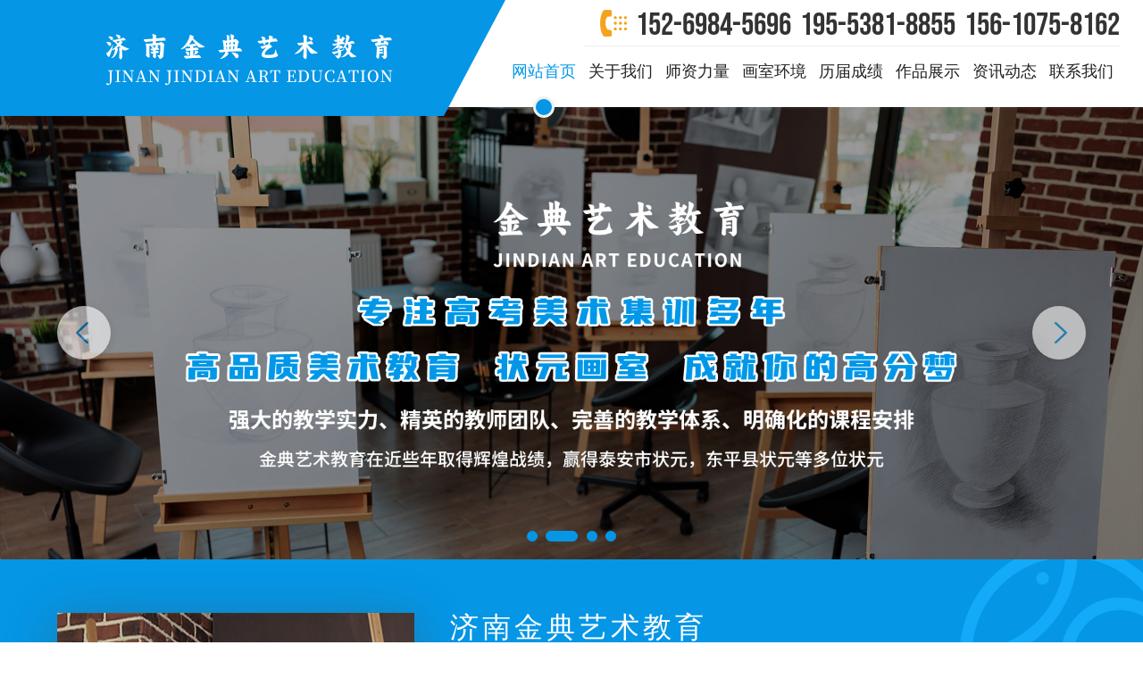

--- FILE ---
content_type: text/html; Charset=utf-8
request_url: http://sdjdysjy.com/index.asp
body_size: 12206
content:
<!doctype html>
<html>
<head>
<meta charset="utf-8">
<title>济南金典艺术教育</title>
<meta name="Keywords" content="济南金典艺术教育,山东金典艺术教育,金典术教育,金典画室,济南金典画室,山东金典画室">
<meta name="Description" content="济南金典艺术教育（咨询热线：152-6984-5696 195-5381-8855 156-1075-8162）目前拥有济南转运山校区、金典湖畔校区、泰安天空鱼校区、东平分校、肥城分校等，是山东省专业能力强大、环境优美、全封闭式文化加专业一体化的艺术教育机构。">

<link href="/images/swiper-bundle.min.css" rel="stylesheet" type="text/css"/>
<link href="/images/stylex.css" rel="stylesheet" type="text/css" />
</head>
<body>

<div class="header-box">
    <div class="header">
        <div class="header-logo">
            <img src="../UploadFiles/img/logo.png">
        </div>
        <div class="header-right">
            <p class="header-contact"><a>高品质美术教育！</a><i></i><span>152-6984-5696</span><span>195-5381-8855</span><span>156-1075-8162</span></p>
            <ul class="header-nav">
                <li class="header-nav-li"><a class="header-nav-li-a" href="/index.asp">网站首页</a></li>
                <li class="header-nav-li"><a class="header-nav-li-a" href="/Item/list.asp?id=1686">关于我们</a></li>
                <!--<li class="header-nav-li"><a class="header-nav-li-a" href="/Item/list.asp?id=1695">招生简章</a></li>-->
                <li class="header-nav-li"><a class="header-nav-li-a" href="/Item/list.asp?id=1693">师资力量</a></li>
                <li class="header-nav-li"><a class="header-nav-li-a" href="/Item/list.asp?id=1689">画室环境</a></li>
                <li class="header-nav-li"><a class="header-nav-li-a" href="/Item/list.asp?id=1692">历届成绩</a></li>
                <li class="header-nav-li"><a class="header-nav-li-a" href="/Item/list.asp?id=1694">作品展示</a></li>
                <li class="header-nav-li"><a class="header-nav-li-a" href="/Item/list.asp?id=1687">资讯动态</a></li>
                <li class="header-nav-li"><a class="header-nav-li-a" href="/Item/list.asp?id=1685">联系我们</a></li>
            </ul>
        </div>
    </div>
</div>
<div class="slide_container">
	<ul class="rslides" id="slider">
		<li><img src="../UploadFiles/img/banner1.jpg" width="100%" alt=""/></li>
		<li><img src="../UploadFiles/img/banner2.jpg" width="100%" alt=""/></li>
                <li><img src="../UploadFiles/img/banner3.jpg" width="100%" alt=""/></li>
		<li><img src="../UploadFiles/img/banner4.jpg" width="100%" alt=""/></li>
	</ul>
</div>

<div class="about">
    <div class="about-top">
        <div class="about-top-left">
            <img src="../UploadFiles/img/about-tp.jpg">
        </div>
        <div class="about-top-right">
            <p class="about-top-right-title">济南金典艺术教育</p>
            <p class="about-top-right-title">　</p>
            <p class="about-top-text">凭借强大的教学实力、精英的教师团队、完善的教学体系、明确化的课程安排,让金典画室取得辉煌战绩，不仅赢得泰安市状元，东平县状元等多位状元，多年以来更是为各大美院及高校输送人才8000余人</p>
            <a class="about-top-right-button" href="">历届成绩<i></i></a>
            <ul class="about-top-right-list">
                <li>
                    <p>师资<br/>雄厚</p>
                    <p>拥有全名师教学队伍专业教学经验丰富</p>
                </li>
                <li>
                    <p>课程<br/>完善</p>
                    <p>文化加专业一体化，课程体系完善合理</p>
                </li>
                <li>
                    <p>环境<br/>优美</p>
                    <p>教学生活环境优美，各类配套设施完善</p>
                </li>
                <li>
                    <p>生活<br/>温馨</p>
                    <p>不定期举办课余活动，让学生身心放松</p>
                </li>
            </ul>
        </div>
    </div>  
    <div class="about-botton">
        <div class="about-botton-left">
            <p class="about-botton-left-text">目前拥有济南转运山校区、金典湖畔校区、泰安天空鱼校区、东平分校、肥城分校等，是山东省专业能力强大、环境优美、全封闭式文化加专业一体化的艺术教育机构。</p>
            <p class="about-botton-left-text">经过多年的磨砺与沉淀之后，金典艺术教育已成为师资力量雄厚，教学体系严谨的山东前列品牌画室。强大的教学实力、精英的教师团队、完善的教学体系、明确化的课程安排，让金典画室在近些年取得辉煌战绩。多年以来共计为各大美院及高校输送人才8000余人...</p>
            <p class="about-botton-left-button"><a href="">查看更多+</a>　　<a href="">招生简章+</a></p>
        </div>
        <div class="about-botton-right">
            <a class="about-botton-right-play"><img src="../UploadFiles/about-video.jpg"></a>
            <video id="video" poster="../UploadFiles/about-video.jpg" loop controls>
                <source src="http://tajd.net/UploadFiles/sp.mp4" type="video/mp4">
            </video>
        </div>
    </div>
</div>
 
<div class="teaching">
    <div class="teaching-title">
        <div class="teaching-title-left">
            <p>师资力<span>量</span></p>
            <p>———　<span>TEACHING STAFF</span></p>
        </div>
        <a  class="teaching-title-right" href="">MORE</a>
    </div>
    <div class="teaching-list-box">
        <div class="swiper-container swiper1">
            <div class="swiper-wrapper">
                 
                <div class="swiper-slide">
                    <div class="teaching-list1">
                        <img class="teaching-list1-left" src="/UploadFiles/teacher/王雪峰-金典书院院长.jpg">
                        <div class="teaching-list1-right">
                            <p>王雪峰 <span>金典书院院长</span></p>
                            <p>金典书院院长。泰安市政协委员，山东艺术学院客座教授，中国美协会员。著名美术教育学业导师，从事美术高考教学18年，具有相当丰富的教学经验，精准把控美术教学让孩子们事半功倍考取名校。...</p>
                            <a href="/Item/Show.asp?m=1&d=2856"><span>查看详情</span></a>
                        </div>
                    </div>
                </div>
                 
                <div class="swiper-slide">
                    <div class="teaching-list1">
                        <img class="teaching-list1-left" src="/UploadFiles/teacher/李登云-金典教学校长.jpg">
                        <div class="teaching-list1-right">
                            <p>李登云 <span>金典教学校长</span></p>
                            <p>中共党员，多家出版社签约作者，全国色彩名师，专业从事美术高考色彩科目10余年，山东联考状元导师，联考高通过率，专注色彩基础应试教学，拒绝形式主义，踏实解决学生问题，做到实战教学。出版书籍《山东联考高分卷》《状元色...</p>
                            <a href="/Item/Show.asp?m=1&d=2855"><span>查看详情</span></a>
                        </div>
                    </div>
                </div>
                 
                <div class="swiper-slide">
                    <div class="teaching-list1">
                        <img class="teaching-list1-left" src="/UploadFiles/teacher/陈强云-执行校长.jpg">
                        <div class="teaching-list1-right">
                            <p>陈强云 <span>执行校长</span></p>
                            <p>陈强云，毕业于泰山学院环境艺术设计系。毕业至今一直从事青少年美术教育工作。美术教龄15年，特别是对中高考，儿童创意美术有着深入的研究。在中小学生心理教育上也有着一定的独特见解，会根据学生的心理以及学习兴趣来...</p>
                            <a href="/Item/Show.asp?m=1&d=2854"><span>查看详情</span></a>
                        </div>
                    </div>
                </div>
                 
                <div class="swiper-slide">
                    <div class="teaching-list1">
                        <img class="teaching-list1-left" src="/UploadFiles/teacher/张帆-全国速写名师.jpg">
                        <div class="teaching-list1-right">
                            <p>张帆 <span>全国速写名师</span></p>
                            <p>河北邢台人，毕业于天津美术学院，尚读签约作者、魔方文化签约作者、完美教学签约作者、北京蜜蜂文化特约教师。从事美术教育十余年，缔造了河北省速写单科状元、榜眼山东状元。出版书籍《张帆速写》《全方位2》《完美教...</p>
                            <a href="/Item/Show.asp?m=1&d=2853"><span>查看详情</span></a>
                        </div>
                    </div>
                </div>
                 
                <div class="swiper-slide">
                    <div class="teaching-list1">
                        <img class="teaching-list1-left" src="/UploadFiles/teacher/周滨-全国速写名师.jpg">
                        <div class="teaching-list1-right">
                            <p>周滨 <span>全国速写名师</span></p>
                            <p>龙门计划速写导师基础美育速写导师完美教学签约作者:省级特邀速写教研人员速写状元导师连续两年山东省平均分超过8290+近百人完美教学、评画大咖、魔方文化、基础美育等多家合作平台供稿作者八年一线教学经验。出版书...</p>
                            <a href="/Item/Show.asp?m=1&d=2852"><span>查看详情</span></a>
                        </div>
                    </div>
                </div>
                 
                <div class="swiper-slide">
                    <div class="teaching-list1">
                        <img class="teaching-list1-left" src="/UploadFiles/teacher/王朋飞-全国速写名师.jpg">
                        <div class="teaching-list1-right">
                            <p>王朋飞 <span>全国速写名师</span></p>
                            <p>山东潍坊人.2008年毕业于潍坊市第七中学.2008年考入天津美术学院师从中国著名版画大师陈九如先生学习石版画.2011年荣获康颂版画艺术奖.在校期间多幅作品留校.作品收录《天津美术学院优秀学生作品集》.2012年毕业创办...</p>
                            <a href="/Item/Show.asp?m=1&d=2851"><span>查看详情</span></a>
                        </div>
                    </div>
                </div>
                 
                <div class="swiper-slide">
                    <div class="teaching-list1">
                        <img class="teaching-list1-left" src="/UploadFiles/teacher/刘磊-全国速写名师.jpg">
                        <div class="teaching-list1-right">
                            <p>刘磊 <span>全国速写名师</span></p>
                            <p>全国速写名师，曾担任山东多家培训机构教学校长和特聘讲师。毕业于山东工艺美术学院。从事美培行业近20余年，始终秉持恪守育人职责、至今深耕一线教学，以扎实的专业基础、清晰的教学思路、独特的教学方法，总结归纳了一...</p>
                            <a href="/Item/Show.asp?m=1&d=2850"><span>查看详情</span></a>
                        </div>
                    </div>
                </div>
                 
                <div class="swiper-slide">
                    <div class="teaching-list1">
                        <img class="teaching-list1-left" src="/UploadFiles/teacher/王丽港-全国速写名师.jpg">
                        <div class="teaching-list1-right">
                            <p>王丽港 <span>全国速写名师</span></p>
                            <p>山东东营人，毕业于天津美术学院。2009年参与高考美术至今，全国巡讲金牌导师与多家机构合作授课，北京“三一”教学签约作者魔方文化出版签约作者，蜜蜂文化签约速写讲师青竹画材签约速写讲师《名师团》签约速写讲师。20...</p>
                            <a href="/Item/Show.asp?m=1&d=2849"><span>查看详情</span></a>
                        </div>
                    </div>
                </div>
                 
                <div class="swiper-slide">
                    <div class="teaching-list1">
                        <img class="teaching-list1-left" src="/UploadFiles/teacher/王征-全国速写名师.jpg">
                        <div class="teaching-list1-right">
                            <p>王征 <span>全国速写名师</span></p>
                            <p>速写名师，教学经验丰富，至今所教学生数量2000余人，分别被清华、央美等美院、各艺术学院以及全国985、211综合类大学录取的学生达数百人。...</p>
                            <a href="/Item/Show.asp?m=1&d=2848"><span>查看详情</span></a>
                        </div>
                    </div>
                </div>
                 
                <div class="swiper-slide">
                    <div class="teaching-list1">
                        <img class="teaching-list1-left" src="/UploadFiles/teacher/吴居才-全国素描名师.jpg">
                        <div class="teaching-list1-right">
                            <p>吴居才 <span>全国素描名师</span></p>
                            <p>全国巡讲与出版名师，专注素描静物教学。方法系统效高，短期内能让学生得到质的提升口多年出版经验，2016至今已出版个人单集十余本。△2022出版书籍【必经之路5-素描静物临本】【初学体系2从几何到静物一本通】【经典教...</p>
                            <a href="/Item/Show.asp?m=1&d=2847"><span>查看详情</span></a>
                        </div>
                    </div>
                </div>
                 
                <div class="swiper-slide">
                    <div class="teaching-list1">
                        <img class="teaching-list1-left" src="/UploadFiles/teacher/张洪信-全国素描名师.jpg">
                        <div class="teaching-list1-right">
                            <p>张洪信 <span>全国素描名师</span></p>
                            <p>毕业于天津美术学院全国素描名师、素描教学专家。作品《家园》入选全国廉政一等奖从事美术高考十来年，有着丰富的教学经验，取得了优异的教学成绩，提倡高效直接的教学方法，有一套独特的教学系统，培养激发学生的思考能力...</p>
                            <a href="/Item/Show.asp?m=1&d=2846"><span>查看详情</span></a>
                        </div>
                    </div>
                </div>
                 
                <div class="swiper-slide">
                    <div class="teaching-list1">
                        <img class="teaching-list1-left" src="/UploadFiles/teacher/刘洪迎-全国素描名师.jpg">
                        <div class="teaching-list1-right">
                            <p>刘洪迎 <span>全国素描名师</span></p>
                            <p>毕业于广州美术学院，全国素描名师，广东美术家协会会员，从事高考美术教学10余年主攻素描方向，尤其对山东联考素描静物教学研究较深，有一套快速掌握提升效率的学习方法，连续三年取得山东联考素描单科98.67分的高分。课...</p>
                            <a href="/Item/Show.asp?m=1&d=2845"><span>查看详情</span></a>
                        </div>
                    </div>
                </div>
                 
                <div class="swiper-slide">
                    <div class="teaching-list1">
                        <img class="teaching-list1-left" src="/UploadFiles/teacher/李凯-全国色彩名师.jpg">
                        <div class="teaching-list1-right">
                            <p>李凯 <span>全国色彩名师</span></p>
                            <p>李凯，色彩导师，山东济宁人，全国色彩名师，品博文化签约作者；众一文化创始成员。从事高考美术一线工作十余年，全国巡回授课数十家，多家培训机构色彩顾问，体系内训讲师。多年联考创造高分，教学经验丰富，总结了一套的色彩...</p>
                            <a href="/Item/Show.asp?m=1&d=2844"><span>查看详情</span></a>
                        </div>
                    </div>
                </div>
                
            </div>
            <div class="swiper-button-prev"></div>
            <div class="swiper-button-next"></div>
        </div>
        <div class="swiper-container swiper2">
            <div class="swiper-wrapper">
                 
                <div class="swiper-slide">
                    <div class="teaching-list2">
                        <img src="/UploadFiles/teacher/王雪峰-金典书院院长.jpg">
                        <p>王雪峰</p>
                    </div>
                </div>
                 
                <div class="swiper-slide">
                    <div class="teaching-list2">
                        <img src="/UploadFiles/teacher/李登云-金典教学校长.jpg">
                        <p>李登云</p>
                    </div>
                </div>
                 
                <div class="swiper-slide">
                    <div class="teaching-list2">
                        <img src="/UploadFiles/teacher/陈强云-执行校长.jpg">
                        <p>陈强云</p>
                    </div>
                </div>
                 
                <div class="swiper-slide">
                    <div class="teaching-list2">
                        <img src="/UploadFiles/teacher/张帆-全国速写名师.jpg">
                        <p>张帆</p>
                    </div>
                </div>
                 
                <div class="swiper-slide">
                    <div class="teaching-list2">
                        <img src="/UploadFiles/teacher/周滨-全国速写名师.jpg">
                        <p>周滨</p>
                    </div>
                </div>
                 
                <div class="swiper-slide">
                    <div class="teaching-list2">
                        <img src="/UploadFiles/teacher/王朋飞-全国速写名师.jpg">
                        <p>王朋飞</p>
                    </div>
                </div>
                 
                <div class="swiper-slide">
                    <div class="teaching-list2">
                        <img src="/UploadFiles/teacher/刘磊-全国速写名师.jpg">
                        <p>刘磊</p>
                    </div>
                </div>
                 
                <div class="swiper-slide">
                    <div class="teaching-list2">
                        <img src="/UploadFiles/teacher/王丽港-全国速写名师.jpg">
                        <p>王丽港</p>
                    </div>
                </div>
                 
                <div class="swiper-slide">
                    <div class="teaching-list2">
                        <img src="/UploadFiles/teacher/王征-全国速写名师.jpg">
                        <p>王征</p>
                    </div>
                </div>
                 
                <div class="swiper-slide">
                    <div class="teaching-list2">
                        <img src="/UploadFiles/teacher/吴居才-全国素描名师.jpg">
                        <p>吴居才</p>
                    </div>
                </div>
                 
                <div class="swiper-slide">
                    <div class="teaching-list2">
                        <img src="/UploadFiles/teacher/张洪信-全国素描名师.jpg">
                        <p>张洪信</p>
                    </div>
                </div>
                 
                <div class="swiper-slide">
                    <div class="teaching-list2">
                        <img src="/UploadFiles/teacher/刘洪迎-全国素描名师.jpg">
                        <p>刘洪迎</p>
                    </div>
                </div>
                 
                <div class="swiper-slide">
                    <div class="teaching-list2">
                        <img src="/UploadFiles/teacher/李凯-全国色彩名师.jpg">
                        <p>李凯</p>
                    </div>
                </div>
                
            </div>
        </div>
    </div>
</div>
    
<div class="environment">
    <div class="environment-title">
        <p>画室环<span>境</span></p>
        <p>ENVIRONMEN<span>T</span></p>
    </div>
    <ul class="environment-nav">
        <li class="environment-nav-show"><a>教学环境</a></li>
        <li><a>生活环境</a></li>
        <li><a>课余活动</a></li>
    </ul>
    <div class="environment-list environment-list-show">
        <div class="swiper-container swiper3">
            <div class="swiper-wrapper">
                 
            <div class="swiper-slide">
                <a href="/Item/Show.asp?m=2&d=567">
                    <img src="/UploadFiles/teaching/1.jpg">
                </a>
            </div>
             
            <div class="swiper-slide">
                <a href="/Item/Show.asp?m=2&d=566">
                    <img src="/UploadFiles/teaching/2.jpg">
                </a>
            </div>
             
            <div class="swiper-slide">
                <a href="/Item/Show.asp?m=2&d=563">
                    <img src="/UploadFiles/teaching/5.jpg">
                </a>
            </div>
             
            <div class="swiper-slide">
                <a href="/Item/Show.asp?m=2&d=560">
                    <img src="/UploadFiles/teaching/8.jpg">
                </a>
            </div>
             
            <div class="swiper-slide">
                <a href="/Item/Show.asp?m=2&d=559">
                    <img src="/UploadFiles/teaching/9.jpg">
                </a>
            </div>
             
            <div class="swiper-slide">
                <a href="/Item/Show.asp?m=2&d=558">
                    <img src="/UploadFiles/teaching/10.jpg">
                </a>
            </div>
             
            <div class="swiper-slide">
                <a href="/Item/Show.asp?m=2&d=557">
                    <img src="/UploadFiles/teaching/11.jpg">
                </a>
            </div>
             
            <div class="swiper-slide">
                <a href="/Item/Show.asp?m=2&d=556">
                    <img src="/UploadFiles/teaching/12.jpg">
                </a>
            </div>
             
            <div class="swiper-slide">
                <a href="/Item/Show.asp?m=2&d=555">
                    <img src="/UploadFiles/teaching/13.jpg">
                </a>
            </div>
             
            <div class="swiper-slide">
                <a href="/Item/Show.asp?m=2&d=550">
                    <img src="/UploadFiles/teaching/18.jpg">
                </a>
            </div>
             
            <div class="swiper-slide">
                <a href="/Item/Show.asp?m=2&d=542">
                    <img src="/UploadFiles/teaching/26.jpg">
                </a>
            </div>
             
            <div class="swiper-slide">
                <a href="/Item/Show.asp?m=2&d=538">
                    <img src="/UploadFiles/teaching/30.jpg">
                </a>
            </div>
            
            </div>
        </div>
    </div>
    <div class="environment-list">
        <div class="swiper-container swiper3">
            <div class="swiper-wrapper">
                 
            <div class="swiper-slide">
                <a href="/Item/Show.asp?m=2&d=527">
                    <img src="/UploadFiles/environment/1.jpg">
                </a>
            </div>
             
            <div class="swiper-slide">
                <a href="/Item/Show.asp?m=2&d=526">
                    <img src="/UploadFiles/environment/2.jpg">
                </a>
            </div>
             
            <div class="swiper-slide">
                <a href="/Item/Show.asp?m=2&d=525">
                    <img src="/UploadFiles/environment/3.jpg">
                </a>
            </div>
             
            <div class="swiper-slide">
                <a href="/Item/Show.asp?m=2&d=523">
                    <img src="/UploadFiles/environment/5.jpg">
                </a>
            </div>
             
            <div class="swiper-slide">
                <a href="/Item/Show.asp?m=2&d=522">
                    <img src="/UploadFiles/environment/6.jpg">
                </a>
            </div>
             
            <div class="swiper-slide">
                <a href="/Item/Show.asp?m=2&d=521">
                    <img src="/UploadFiles/environment/7.jpg">
                </a>
            </div>
             
            <div class="swiper-slide">
                <a href="/Item/Show.asp?m=2&d=520">
                    <img src="/UploadFiles/environment/8.jpg">
                </a>
            </div>
             
            <div class="swiper-slide">
                <a href="/Item/Show.asp?m=2&d=519">
                    <img src="/UploadFiles/environment/9.jpg">
                </a>
            </div>
             
            <div class="swiper-slide">
                <a href="/Item/Show.asp?m=2&d=516">
                    <img src="/UploadFiles/environment/12.jpg">
                </a>
            </div>
             
            <div class="swiper-slide">
                <a href="/Item/Show.asp?m=2&d=514">
                    <img src="/UploadFiles/environment/14.jpg">
                </a>
            </div>
             
            <div class="swiper-slide">
                <a href="/Item/Show.asp?m=2&d=513">
                    <img src="/UploadFiles/environment/15.jpg">
                </a>
            </div>
             
            <div class="swiper-slide">
                <a href="/Item/Show.asp?m=2&d=512">
                    <img src="/UploadFiles/environment/16.jpg">
                </a>
            </div>
            
            </div>
        </div>
    </div>
    <div class="environment-list">
        <div class="swiper-container swiper3">
            <div class="swiper-wrapper">
                 
            <div class="swiper-slide">
                <a href="/Item/Show.asp?m=2&d=499">
                    <img src="/UploadFiles/activity/1.jpg">
                </a>
            </div>
             
            <div class="swiper-slide">
                <a href="/Item/Show.asp?m=2&d=495">
                    <img src="/UploadFiles/activity/5.jpg">
                </a>
            </div>
             
            <div class="swiper-slide">
                <a href="/Item/Show.asp?m=2&d=493">
                    <img src="/UploadFiles/activity/7.jpg">
                </a>
            </div>
             
            <div class="swiper-slide">
                <a href="/Item/Show.asp?m=2&d=491">
                    <img src="/UploadFiles/activity/9.jpg">
                </a>
            </div>
             
            <div class="swiper-slide">
                <a href="/Item/Show.asp?m=2&d=490">
                    <img src="/UploadFiles/activity/10.jpg">
                </a>
            </div>
             
            <div class="swiper-slide">
                <a href="/Item/Show.asp?m=2&d=489">
                    <img src="/UploadFiles/activity/11.jpg">
                </a>
            </div>
             
            <div class="swiper-slide">
                <a href="/Item/Show.asp?m=2&d=488">
                    <img src="/UploadFiles/activity/12.jpg">
                </a>
            </div>
             
            <div class="swiper-slide">
                <a href="/Item/Show.asp?m=2&d=485">
                    <img src="/UploadFiles/activity/15.jpg">
                </a>
            </div>
             
            <div class="swiper-slide">
                <a href="/Item/Show.asp?m=2&d=483">
                    <img src="/UploadFiles/activity/17.jpg">
                </a>
            </div>
             
            <div class="swiper-slide">
                <a href="/Item/Show.asp?m=2&d=482">
                    <img src="/UploadFiles/activity/18.jpg">
                </a>
            </div>
             
            <div class="swiper-slide">
                <a href="/Item/Show.asp?m=2&d=481">
                    <img src="/UploadFiles/activity/19.jpg">
                </a>
            </div>
             
            <div class="swiper-slide">
                <a href="/Item/Show.asp?m=2&d=480">
                    <img src="/UploadFiles/activity/20.jpg">
                </a>
            </div>
            
            </div>
        </div>
    </div>
    <div class="environment-list" style="position: static; z-index: 0;">
        <div class="swiper-container swiper3">
            <div class="swiper-wrapper">
                 
            <div class="swiper-slide">
                <a href="/Item/Show.asp?m=2&d=567">
                    <img src="/UploadFiles/teaching/1.jpg">
                </a>
            </div>
             
            <div class="swiper-slide">
                <a href="/Item/Show.asp?m=2&d=566">
                    <img src="/UploadFiles/teaching/2.jpg">
                </a>
            </div>
             
            <div class="swiper-slide">
                <a href="/Item/Show.asp?m=2&d=563">
                    <img src="/UploadFiles/teaching/5.jpg">
                </a>
            </div>
             
            <div class="swiper-slide">
                <a href="/Item/Show.asp?m=2&d=560">
                    <img src="/UploadFiles/teaching/8.jpg">
                </a>
            </div>
             
            <div class="swiper-slide">
                <a href="/Item/Show.asp?m=2&d=559">
                    <img src="/UploadFiles/teaching/9.jpg">
                </a>
            </div>
             
            <div class="swiper-slide">
                <a href="/Item/Show.asp?m=2&d=558">
                    <img src="/UploadFiles/teaching/10.jpg">
                </a>
            </div>
             
            <div class="swiper-slide">
                <a href="/Item/Show.asp?m=2&d=557">
                    <img src="/UploadFiles/teaching/11.jpg">
                </a>
            </div>
             
            <div class="swiper-slide">
                <a href="/Item/Show.asp?m=2&d=556">
                    <img src="/UploadFiles/teaching/12.jpg">
                </a>
            </div>
             
            <div class="swiper-slide">
                <a href="/Item/Show.asp?m=2&d=555">
                    <img src="/UploadFiles/teaching/13.jpg">
                </a>
            </div>
             
            <div class="swiper-slide">
                <a href="/Item/Show.asp?m=2&d=550">
                    <img src="/UploadFiles/teaching/18.jpg">
                </a>
            </div>
             
            <div class="swiper-slide">
                <a href="/Item/Show.asp?m=2&d=542">
                    <img src="/UploadFiles/teaching/26.jpg">
                </a>
            </div>
             
            <div class="swiper-slide">
                <a href="/Item/Show.asp?m=2&d=538">
                    <img src="/UploadFiles/teaching/30.jpg">
                </a>
            </div>
            
            </div>
        </div>
    </div>
</div>
    
<div class="works">
    <div class="environment-title">
        <p>作品展<span>示</span></p>
        <p>WORKS SHO<span>W</span></p>
    </div>
    <ul class="column-picture-nav" style="margin-top: 30px;">
        <li><a href="/Item/list.asp?id=1696">素描作品</a></li>
        <li><a href="/Item/list.asp?id=1697">速写作品</a></li>
        <li><a href="/Item/list.asp?id=1698">色彩作品</a></li>
    </ul>
    <div class="swiper-container swiper4">
        <div class="swiper-wrapper">
             
            <a href="/Item/Show.asp?m=2&d=647" class="swiper-slide"  style="background-image: url('/UploadFiles/works/素描作品/1.jpg');">
             </a>
             
            <a href="/Item/Show.asp?m=2&d=644" class="swiper-slide"  style="background-image: url('/UploadFiles/works/素描作品/4.jpg');">
             </a>
             
            <a href="/Item/Show.asp?m=2&d=640" class="swiper-slide"  style="background-image: url('/UploadFiles/works/素描作品/8.jpg');">
             </a>
             
            <a href="/Item/Show.asp?m=2&d=636" class="swiper-slide"  style="background-image: url('/UploadFiles/works/素描作品/12.jpg');">
             </a>
             
            <a href="/Item/Show.asp?m=2&d=632" class="swiper-slide"  style="background-image: url('/UploadFiles/works/素描作品/16.jpg');">
             </a>
             
            <a href="/Item/Show.asp?m=2&d=630" class="swiper-slide"  style="background-image: url('/UploadFiles/works/素描作品/18.jpg');">
             </a>
             
            <a href="/Item/Show.asp?m=2&d=627" class="swiper-slide"  style="background-image: url('/UploadFiles/works/速写作品/1.jpg');">
             </a>
             
            <a href="/Item/Show.asp?m=2&d=623" class="swiper-slide"  style="background-image: url('/UploadFiles/works/速写作品/5.jpg');">
             </a>
             
            <a href="/Item/Show.asp?m=2&d=620" class="swiper-slide"  style="background-image: url('/UploadFiles/works/速写作品/8.jpg');">
             </a>
             
            <a href="/Item/Show.asp?m=2&d=617" class="swiper-slide"  style="background-image: url('/UploadFiles/works/速写作品/11.jpg');">
             </a>
             
            <a href="/Item/Show.asp?m=2&d=615" class="swiper-slide"  style="background-image: url('/UploadFiles/works/速写作品/13.jpg');">
             </a>
             
            <a href="/Item/Show.asp?m=2&d=613" class="swiper-slide"  style="background-image: url('/UploadFiles/works/速写作品/15.jpg');">
             </a>
             
            <a href="/Item/Show.asp?m=2&d=609" class="swiper-slide"  style="background-image: url('/UploadFiles/works/色彩作品/1.jpg');">
             </a>
             
            <a href="/Item/Show.asp?m=2&d=606" class="swiper-slide"  style="background-image: url('/UploadFiles/works/色彩作品/4.jpg');">
             </a>
             
            <a href="/Item/Show.asp?m=2&d=603" class="swiper-slide"  style="background-image: url('/UploadFiles/works/色彩作品/7.jpg');">
             </a>
             
            <a href="/Item/Show.asp?m=2&d=600" class="swiper-slide"  style="background-image: url('/UploadFiles/works/色彩作品/10.jpg');">
             </a>
             
            <a href="/Item/Show.asp?m=2&d=598" class="swiper-slide"  style="background-image: url('/UploadFiles/works/色彩作品/12.jpg');">
             </a>
             
            <a href="/Item/Show.asp?m=2&d=595" class="swiper-slide"  style="background-image: url('/UploadFiles/works/色彩作品/15.jpg');">
             </a>
            
        </div>
    </div>
</div>
    
<!--
<div class="news">
    <div class="news-title">
        <p><span>Information Dynamics /</span> 资讯动态</p>
        <a href="/Item/list.asp?id=1687">MORE</a>
    </div>
    <ul class="news-list">
          
        <li>
            <a href="/Item/Show.asp?m=1&d=2857">
                <div class="news-list-picture">
                    <img src="/UploadFiles/24.2.3/1.jpg">
                </div>
                <p>【虎虎生威-高分榜】金典艺术教育</p>
                <p>【虎虎生威-高分榜】金典艺术教育美术统考高分新鲜出炉，金典画室小班制教学，名师授课，无论高分段还是综合平均分，为更多的孩子考上大学，选择金典，选择成功！...</p>
                <p>查看详情<img src="../UploadFiles/img/jiantou0.png"></p>
            </a>
        </li>
         
        <li>
            <a href="/Item/Show.asp?m=1&d=2843">
                <div class="news-list-picture">
                    <img src="/UploadFiles/news/3.jpg">
                </div>
                <p>素描要怎样快速的学习</p>
                <p>1、整体观察方法素描造型的方法和规律是对客观事物直接研究的结果，所以对素描的研究应以素描为基础。素描是素描训练的基本形式，是提高素描绘画能力的主要手段。首先有一个如何正确理解对象的问题，就是观察方法的问题...</p>
                <p>查看详情<img src="../UploadFiles/img/jiantou0.png"></p>
            </a>
        </li>
         
        <li>
            <a href="/Item/Show.asp?m=1&d=2842">
                <div class="news-list-picture">
                    <img src="/UploadFiles/news/2.jpg">
                </div>
                <p>动态速写作画步骤和需要注意的4个</p>
                <p>人物动态速写的要点是表现人物的动态，人物形象速写则着重表现人物形象，包括其五官形象、服装动态及所体现的性格、人物身份等个性特点。相对来说，人物形象速写要表现的内容更为广泛和深刻，难度也就更大，其速写效果也更...</p>
                <p>查看详情<img src="../UploadFiles/img/jiantou0.png"></p>
            </a>
        </li>
         
        <li>
            <a href="/Item/Show.asp?m=1&d=2841">
                <div class="news-list-picture">
                    <img src="/UploadFiles/news/6.jpg">
                </div>
                <p>孩子想走美术艺考这条路，作为家长</p>
                <p>随着社会的发展进步，现在的家长也越来越明朗，以前家长只看重普通高考，而现在孩子们的想法、兴趣多样化。如今艺考也出现在大众的视野里，那么孩子们想学美术，走艺考这条路，作为家长的你又该如何呢？1.确定自己的孩子是否...</p>
                <p>查看详情<img src="../UploadFiles/img/jiantou0.png"></p>
            </a>
        </li>
        
    </ul>
    <div class="news-more">
        <a href="/Item/list.asp?id=1687">更多动态<img src="../UploadFiles/img/xwjt.png"></a> 
        <a href="/Item/list.asp?id=1687">News Dynamic</a>
    </div>
</div>
-->    

<div class="contact">
    <div class="contact-content">
        <p>济南金典艺术教育</p>
        <p>　</p>
        <p>集强大的专业能力、优美的教育环境、全封闭式文化加专业一体化于一体，为您提供高品质美术教育，成就你的高分梦！</p>
        <a href="/Item/list.asp?id=1685">立即咨询</a>
    </div>
    <div class="contact-map">
        <script type="text/javascript" src="//api.map.baidu.com/api?v=3.0&ak=QS9OE2GCqSEl59xRSLKXc6l7vdvRmBRD"></script>
        <script type="text/javascript" src="//api.map.baidu.com/library/SearchInfoWindow/1.5/src/SearchInfoWindow_min.js"></script>
        <link rel="stylesheet" href="//api.map.baidu.com/library/SearchInfoWindow/1.5/src/SearchInfoWindow_min.css" />
        <style type="text/css">
            #allmap {height: 100%;width:100%;overflow: hidden;}
            .BMapLib_bubble_title{font-family: Arial;font-size: 18px!important;line-height: 32px!important;}
            .BMapLib_bubble_content{padding: 6px!important;}
            #BMapLib_sendToPhone0,.BMapLib_nav{display: none;}
            </style>
   <!--     <div id="allmap"></div>  -->
        <script type="text/javascript">
            // 百度地图API功能
            var map = new BMap.Map('allmap');
            var poi = new BMap.Point(117.027181,36.282996);
            map.centerAndZoom(poi, 15);
            map.enableScrollWheelZoom();
            var content = '<div style="width: 100%;">' + '<img src="../../UploadFiles/img/map-picture.jpg" style="width: 100%;height: 110px;">' + '<p style="margin-top: 4px;font-family: Arial;font-size: 18px; line-height: 28px; color: #333;">咨询热线：<br/>152-6984-5696(王院长) 195-5381-8855(李校长)</p>' + '<p style="font-family: Arial;font-size: 18px; line-height: 28px; color: #333;">地址：<br/>山东省济南市长清区万德镇马套将军山金典艺术教育</p>' + '</div>'; //创建检索信息窗口对象
            var searchInfoWindow = null;
            searchInfoWindow = new BMapLib.SearchInfoWindow(map, content, {
                title  : "济南金典艺术教育",      //标题
                width  : 420,             //宽度
                height : 230,              //高度
                panel  : "panel",         //检索结果面板
                enableAutoPan : true,     //自动平移
                searchTypes   :[
                    BMAPLIB_TAB_SEARCH,   //周边检索
                    BMAPLIB_TAB_TO_HERE,  //到这里去
                    BMAPLIB_TAB_FROM_HERE //从这里出发
                ]
            });
            var marker = new BMap.Marker(poi);
            marker.addEventListener("click", function(e){
                searchInfoWindow.open(marker);
            })
            searchInfoWindow.open(poi); 
            map.addOverlay(marker); //在地图中添加marker
        </script>
    </div>
</div>
    
<div class="footer">
    <img src="../UploadFiles/img/footer-logo.png" class="footer-logo">
    <div class="footer-left">
        <p>咨询热线</p>
        <p class="footer-left-contact"><span>152-6984-5696</span>(王院长)　<span>195-5381-8855</span>(李校长)　<span>156-1075-8162</span>(李校长)</p>
        <p>地址：山东省济南市长清区万德镇马套将军山金典艺术教育</p>
        <p><a href="http://beian.miit.gov.cn">鲁ICP备号-1</a></p>
    </div>
    <div class="footer-right">
        <img src="../UploadFiles/img/qr.jpg">
        <p>关注微信公众号</p>
    </div>
</div>
<div  class="footer-copyright">
    <p>版权所有 © 济南金典艺术教育</p>
    <p><a href="http://www.tajd.net"  title="技术支持:焦点网络15288928236"><img src="../UploadFiles/dbzc.png" style="display: block; margin: 4px auto;"></a></p>
    <a href="../UploadFiles/8F2.jpg" target="_blank" style="display: block;margin: 0 auto;"><img src="../UploadFiles/8F.jpg" width="174" height="49"  style="display: block;margin: 0 auto;"></a>
</div>
<footer class="footbox">
	<ul class="flexbox">
		<li style="width: calc(100% / 5)"><a href="javascript:;" onClick="history.back()"><div style="margin: 0 auto;"><img src="/images/backs.png">返回</div></a></li>
		<li style="width: calc(100% / 5)"><a href="tel:15269845696"><div style="margin: 0 auto;"><img src="/images/f_pic1.gif">咨询热线</div></a></li>
        <li style="width: calc(100% / 5)"><a href="tel:19553818855"><div style="margin: 0 auto;"><img src="/images/f_pic1.gif">服务热线</div></a></li>
        <li style="width: calc(100% / 5)"><a href="tel:15610758162"><div style="margin: 0 auto;"><img src="/images/f_pic1.gif">报名热线</div></a></li>
		<li style="width: calc(100% / 5)"><a href="/index.asp"><div style="margin: 0 auto;"><img src="/images/home.png">主页</div></a></li>
    </ul>
</footer>
<section style="height:9rem;width:100%;min-width: 365px; margin: 0;padding: 0;  background-color:#e1e1e1;" class="sjkx"></section>
<p class="classname" style="display: none;">网站首页</p>
</body>
<script type="text/javascript" src="/ks_inc/jquery.js"></script>
<script type="text/javascript" src="/ks_inc/common.js"></script>
<script type="text/javascript" src="/JS/swiper-bundle.min.js"></script>
<script type="text/javascript" src="/JS/header.js"></script>
<script type="text/javascript" src="/JS/responsiveslides.min.js"></script> 
<!--关于视频-->
<script type="text/javascript">
	$(function(){
        $('.about-botton-right-play').click(function(){
            $(".about-botton-right-play").css("z-index","-1");
            $('#video').trigger('play');
        })
	})
    $(function(){
        $('#video').click(function(){
            $('#video').trigger('pause');
            $(".about-botton-right-play").css("z-index","10"); 
        })
	})
</script>
<!--律师团队-->
<script>        
    var mySwiper1 = new Swiper ('.swiper1', {
        speed: 1000,
        simulateTouch : false,
        autoplay: true,
        autoplay: {
            delay: 10000,
            disableOnInteraction: false,
        },
        loop: true, 
        effect: "fade",
        navigation: {
          nextEl: '.swiper-button-next',
          prevEl: '.swiper-button-prev',
        },
    })        
</script>
<script>        
    var mySwiper2 = new Swiper ('.swiper2', {
        speed: 1000,
        simulateTouch : false,
        autoplay: true,
        autoplay: {
            delay: 10000,
            disableOnInteraction: false,
        },
        slidesPerView: 2,
        spaceBetween: 30,
        breakpoints: { 
            1020: {  //当屏幕宽度大于等于320
                slidesPerView: 3,
                spaceBetween: 30
            },
            1270: {  //当屏幕宽度大于等于320
                slidesPerView: 4,
                spaceBetween: 30
            },
            1520: {  //当屏幕宽度大于等于768 
                slidesPerView: 5,
                spaceBetween: 30
            },
            1790: {  //当屏幕宽度大于等于1280
                slidesPerView: 6,
                spaceBetween: 30
            }
        },
        loop: true, 
        navigation: {
          nextEl: '.swiper-button-next',
          prevEl: '.swiper-button-prev',
        },
    })        
</script>
<script>   
var mySwiper = new Swiper ('.swiper3', {
    speed: 1000,
    simulateTouch: true,
    autoplay: true,
    autoplay: {
        delay: 2000,
        disableOnInteraction: false,
    },
    slidesPerView: 2,
    spaceBetween: 0,
    breakpoints: { 
        1200: {  //当屏幕宽度大于等于320
            slidesPerView: 3,
            spaceBetween: 0,
        }
    },
    loop: true,
})      
</script>  
<!--服务-->    
<script type="text/jscript">
    $(function(){
        $('.environment-nav li').hover(function(){
            var i = $(this).index();
            $(this).addClass('environment-nav-show').siblings().removeClass('environment-nav-show');
            $('.environment-list').removeClass('environment-list-show').eq(i).addClass('environment-list-show');
        })
    })
</script>
<script>   
var mySwiper = new Swiper ('.swiper4', {
    loop: true,
    autoplay: {delay: 4000},
    effect: 'coverflow',
    grabCursor: true,
    centeredSlides: true,
    slidesPerView: 'auto',
    coverflowEffect: {
        rotate: 20,
        stretch: 0,
        depth: 100,
        modifier: 1,
        slideShadows: true,
    },
})      
</script> 
</html>


--- FILE ---
content_type: text/css
request_url: http://sdjdysjy.com/images/stylex.css
body_size: 10670
content:
/*通用样式*/
* {margin:0; padding:0; word-wrap:break-word;}
body {min-width: 980px; font-family:Arial,'hiragino sans gb','microsoft yahei ui','microsoft yahei',simsun,sans-serif; font-size:12px; color:#444; background-color: #fff;}
a {color:#4C4C4C; text-decoration:none;}
a:hover {color:#FF0000;}
a img {border:none;} 
div,ul,li,p,form {padding: 0px; margin: 0px; list-style-type: none;}
em {font-style: normal; font-weight: normal;}
table {padding: 0px; margin: 0px; list-style-type: none;}
dt,dl,dd {padding: 0px; margin: 0px; list-style-type: none;}
form {margin:0px; padding:0px;}
input[type="checkbox"], input[type="radio"] {-webkit-box-sizing: border-box; -moz-box-sizing: border-box; box-sizing: border-box; padding: 0;}
input:focus,textarea:focus,select:focus {outline:none;}
input[type="text"],select {height:30px; border:1px solid #ddd; line-height:30px; color:#999;}
tr {padding: 0px; margin: 0px; list-style-type: none;}
h2,h3,h4 {padding:0px; font-size:14px; font-weight:normal;}
i,em {font-style:normal;}

@font-face {font-family: 'bebas';src: url('../UploadFiles/bebas.woff2') format('woff2'),url('../UploadFiles/bebas.woff') format('woff');font-weight: normal;font-style: normal;}

/*header*/
.header-box {position: fixed; top: 0; left: 0; z-index: 1000; width: 100%; height: 130px;}
.header {position: relative; display: flex; width: 100%; height: 120px; padding: 0 5%; background-color: #fff; box-shadow: 0 2px 3px rgba(150,150,150,0.1); box-sizing: border-box;}
.header::before {content: ""; position: absolute; left: 0; top: 0; width: 6%; height: 130px; background-color: #0596e6;}
.header-logo {position: relative; width: 540px; height: 120px;}
.header-logo::before {content: ""; position: absolute; top: 0; left: 0; width: 540px; height: 130px; background-image: url("../UploadFiles/img/logo-bj.png"); background-size: 100% 100%;}
.header-logo img {position: relative; z-index: 10; display: block; width: 455px; height: 70px; margin-top: 30px;}

.header-right {position: relative; display: flex; flex-direction:column; align-items: flex-end; width: calc(100% - 540px);}
.header-contact {display: flex; justify-content: flex-end; width: 86%; min-width: 600px; height: 52px; border-bottom: 1px solid #eee; box-sizing: border-box;}
.header-contact a { font-size: 20px; line-height: 52px; color: #333!important; letter-spacing: 8px;}
.header-contact span {margin-left: 10px; font-family: bebas; font-size: 36px; line-height: 58px; color: #333; letter-spacing: 2px;}
.header-contact i {display: block; width: 30px; height: 100%; margin-left: 20px; background-image: url("../UploadFiles/img/header-contact.png"); background-repeat: no-repeat; background-position: 0 50%;}

.header-nav {display: flex; justify-content: space-around; width: 100%;}
.header-nav-li {width: calc(100% / 9);}
.header-nav-li-a {position: relative; display: block; width: 100%; height: 68px; font-size: 18px; line-height: 56px; color: #212121; text-align: center;}
.header-nav-li-a::before {content: ""; position: absolute; bottom: -12px; left: 50%; z-index: 100; width: 24px; height: 24px; border-radius: 50%; border: 3px solid #f0f0f0; background-color: #0596e6; box-sizing:border-box; transform: translateX(-50%); opacity: 0; transition: all 0.3s;}
.header-nav-li-a:hover {color: #0596e6;}
.header-nav-li-a:hover::before {opacity: 1;}
.position .header-nav-li-a {color: #0596e6;}
.position .header-nav-li-a::before {opacity: 1;}

@media(max-width:1790px){.header-contact a{letter-spacing: 0;}}
@media(max-width:1710px){.header-contact span {letter-spacing: 0;}}
@media(max-width:1610px){.header-contact a {display: none;} .header-contact i {margin-left: 0;}}
@media(max-width:1340px){.header {padding: 0 2%;}}
@media(max-width:1250px){.header-logo {width: 340px;} .header-logo::before {width: 340px;} .header-logo img {width: 300px;} .header-right {width: calc(100% - 340px);}}
@media(max-width:1060px){.header-box {position: static; height: 158px;} .header {height: 158px; padding: 0;} .header::before {width: 100%; height: 90px;} .header-logo {position: absolute; left: 2%; top: 0; width: 455px;} .header-logo img {width: 455px; margin-top: 10px;} .header-logo::before {display: none;} .header-right {width: 100%;} .header-contact {width: 100%; height: 90px; padding:0 2% 0 500px; border-bottom: 0px;} .header-contact span {height: 90px; font-size: 38px; line-height: 96px; color: #fff;} .header-contact span:nth-last-child(1) {display: none;} .header-nav-li-a {font-size: 22px; line-height: 68px;}}

/*banner*/
.rslides { position: relative; overflow: hidden; width: 100%; padding: 0; margin: 0;}
.rslides li {  -webkit-backface-visibility: hidden; position: absolute; display: none; width: 100%; left: 0; top: 0; }
.rslides li:first-child { position: relative; display: block; float: left;}
.rslides img { display: block; height: auto; float: left; width: 100%; border: 0;}
.slide_container {position: relative; width: 100%; margin-top: 120px; overflow:hidden;}
.slide { position: relative; list-style: none; overflow: hidden; width: 100%; padding: 0; margin: 0;}
.slide li { position: absolute; width: 100%; left: 0; top: 0;}
.slide img { display: block; position: relative; z-index: 1; height: auto; width: 100%; border: 0; min-height: 360px;}
.slide .caption { display: block; position: absolute; z-index: 2; font-size: 20px; text-shadow: none; color: #fff; background: #000; background: rgba(0,0,0,0.8); left: 0; right: 0; bottom: 0; padding: 10px 20px; margin: 0; max-width: none;}
.slide_container .tu { width:100%; height:602px;}
.slide_nav {font-size: 0;width: 60px;height: 60px;position: absolute;top: 50%;transform: translateY(-50%);z-index: 20; background: url("../UploadFiles/vbg01.png") no-repeat rgb(255,255,255);border-radius: 50%;box-shadow: 0px 2px 10px rgba(0,0,0,.2);transition: all 0.4s;  opacity: 0.6; }
.prev {left: 5%;background-position: -2px 0;}
.next {right: 5%;background-position: -58px 0;}
.prev:hover {background: url("../UploadFiles/vbg02.png") no-repeat rgb(5 150 230);background-position: -2px 0;}
.next:hover {background: url("../UploadFiles/vbg02.png") no-repeat rgb(5 150 230);background-position: -58px 0;}
.slide_tabs {display: flex; justify-content: space-between; position:absolute; bottom: 20px; left: 50%; z-index: 100; width: 100px; transform: translateX(-50%);}
.slide_tabs li {display: block; width: 12px; height: 12px; border-radius: 6px; font-size: 0px; background-color: #0596e6; transition: all 0.4s;}
.slide_here {width: 36px!important;}
#find_bottom {position: absolute; z-index: 4; left: 0; right: 0; bottom: 20px; width: 30px; height: 30px; margin: 0 auto; border: 2px dotted #0596e6; border-radius: 100%; text-align: center; opacity: 0; transform: translateY(50px); -webkit-transform: translateY(50px); -moz-transform: translateY(50px); -ms-transform: translateY(50px); -o-transform: translateY(50px); transition: all ease 0.3s; -webkit-transition: all ease 0.5s; -moz-transition: all ease 0.5s; -ms-transition: all ease 0.5s; -o-transition: all ease 0.5s; visibility: hidden;}
.opacity_show_top{opacity: 1 !important; transition: all ease 1s !important; -webkit-transition: all ease 1s !important; -moz-transition: all ease 1s !important; -ms-transition: all ease 1s !important; -o-transition: all ease 1s !important; -webkit-transform: translateY(0px) !important; -moz-transform: translateY(0px)!important; -ms-transform: translateY(0px) !important; -o-transform: translateY(0px) !important; transform: translateY(0px) !important;}
@media(max-width:1060px){.slide_container{margin-top: 0;} .slide_nav {width: 30px; height: 30px; background-size: 60px 30px;} .prev {background-position: -1px 0;} .next {background-position: -28px 0;} .prev:hover {background-size: 60px 30px; background-position: -1px 0;} .next:hover {background-size: 60px 30px; background-position: -28px 0;}}

/*footer*/
.footer {display: flex; justify-content: space-between; width: 100%; padding: 80px 5% 40px; background-color: #f7f7f7; box-sizing: border-box;}
.footer-logo {display: block; width: 170px; height: 170px;}
.footer-left {width: 1000px; margin-left: 40px; margin-right: auto; padding-left: 39px; border-left: 1px solid #ddd; box-sizing: border-box;}
.footer-left p {font-size: 18px; line-height: 36px; color: #212121; letter-spacing: 1px;}
.footer-left p a {font-size: 18px; line-height: 36px; color: #212121; letter-spacing: 1px;}
.footer-left-contact span {font-family: bebas; font-size: 42px; line-height: 62px; color: #333; letter-spacing: 2px;}

.footer-right{width: 130px;}
.footer-right img {display: block; width: 130px;}
.footer-right p {margin-top: 4px; font-size: 16px; line-height: 36px; color: #212121; letter-spacing: 1px; text-align: center;}

.footer-copyright {width: 100%; padding: 10px 5%; background-color: #eee; box-sizing: border-box;}
.footer-copyright p {font-size: 18px; line-height: 36px; color: #555; letter-spacing: 1px; text-align: center;}
@media(max-width:1500px){.footer-left {width: 750px;} .footer-left-contact span {line-height: 42px;}}
@media(max-width:1200px){.footer {padding: 40px 2% 20px;}}
@media(max-width:1060px){.footer-logo {display: none;} .footer-left{margin-left: 0px; padding-left: 0px; border-left: 0px;}}
@media(max-width:980px){.footer-left p {font-size: 22px; line-height: 42px;} .footer-left-contact span {letter-spacing: 4px;} .footer-right {width: 170px;} .footer-right img {width: 170px;} .footer-right p {margin-top: 8px; font-size: 22px; line-height: 42px;}}

/*footbox*/
@media(min-width:1000px){.footbox{display:none;}}
.footbox {position: fixed; bottom: 0; z-index: 99; left: 0; z-index: 1000; width: 100%; min-width: 980px; height: 9rem; border-top:0; background:rgba(5,150,230,0.70);}
.flexbox {display: flex; display: -webkit-box; display: -webkit-flex; display: -ms-flexbox; text-align: center;}
.footbox ul li {-webkit-box-flex: 1; -webkit-flex: 1; -ms-flex: 1;flex: 1; text-align:center;}
.footbox ul li a {display:block; margin-top: 1rem; color:#fff; font-size:2rem; line-height:3rem; }
.footbox ul li a img {display:block; width:4rem; height:4rem; margin: 0.5px auto}
.sjkx{display:block;}
@media(min-width:1000px){.sjkx{display: none;}}

/*about*/
.about {width: 100%;}
.about-top {position: relative; display: flex; align-items: stretch; justify-content: space-between; width: 100%; padding: 60px 5% 0; box-sizing: border-box;}
.about-top::before {content: ""; position: absolute; top: 0; left: 0; width: 100%; height: 360px; background-color: #0596e6; background-image: url("../UploadFiles/img/contact-bj.png"); background-repeat: no-repeat; background-size: auto 60%; background-position: 104% -10%;}
.about-top-left {position: relative; z-index: 10; width: 600px; height: 450px; box-shadow: 0px 8px 54px 0px rgba(96, 46, 0, 0.28);}
.about-top-left img {display: block; width: 100%; height: 100%;}

.about-top-right {position: relative; z-index: 10; width: calc(100% - 660px);}
.about-top-right-title {margin-bottom: 20px; font-size: 32px; line-height: 32px; color: #fff; letter-spacing: 4px;}
.about-top-text {font-size: 18px; line-height: 36px; color: #fff; text-align: justify;}
.about-top-right-button {position: relative; display: flex; justify-content: space-between; width: 110px; padding: 5px 10px 5px 20px; margin: 6px 0 0 auto; border-radius: 23px; font-size: 18px; line-height: 36px; color: #fff!important; background-color: #f5a21d;}
.about-top-right-button i {width: 30px; height: 36px; background-image: url("../UploadFiles/img/about-jt.png"); background-repeat: no-repeat; background-size: 60px 30px; background-position: -30px 2px; transition: all 0.3s;}
.about-top-right-button:hover i {background-position: 0 2px;}

.about-top-right-list{display: flex; justify-content: space-between; width: 100%; margin-top: 20px;}
.about-top-right-list li {width: calc((100% - 160px) / 4);}
.about-top-right-list li p:nth-child(1) {position: relative; width: 110px; margin: 0 auto; padding: 23px 0; border: 4px solid #0596e6;; border-radius: 59px; font-size: 24px; line-height: 32px; font-weight: 600; text-align: center; color: #0596e6; background-color: #fff;}
.about-top-right-list li p:nth-child(1)::before {content: ""; position: absolute; left: calc(50% - 2px); bottom: -22px; width: 4px; height: 10px; background-color: #0596e6;}
.about-top-right-list li p:nth-child(2) {margin-top: 20px; font-size: 16px; line-height: 32px; color: #333; text-align: center;}
@media(max-width:1640px){.about-top::before {height: 410px;} .about-top-left {height: 486px;} .about-top-right-list li {width: calc((100% - 90px) / 4);}}
@media(max-width:1470px){.about-top-left {height: 518px;}}
@media(max-width:1340px){.about-top-left {width: 400px; overflow: hidden;} .about-top-left img {width: 600px;} .about-top-right {width: calc(100% - 440px);}}
@media(max-width:1200px){.about-top {padding: 60px 2% 0;}}
@media(max-width:1020px){.about-top::before {height: 440px;} .about-top-left {height: 554px;}}
@media(max-width:980px){.about-top::before {height: 410px;} .about-top-left {display: none;} .about-top-right {width: 100%;} .about-top-text {font-size: 22px;} .about-top-right-list li p:nth-child(2) {font-size: 21px; line-height: 36px;}} 

.about-botton {display: flex; justify-content: space-between; width: 100%; padding: 60px 5%; background-image: url("../UploadFiles/img/aboutus.png"); background-repeat: no-repeat; background-position: 2% 10%; box-sizing: border-box;}
.about-botton-left {display: flex; justify-content: center; flex-direction: column; width: 60%; padding-right: 60px; box-sizing: border-box;}
.about-botton-left-text {max-height: 9999px; font-size: 18px; line-height: 32px; color: #333; letter-spacing: 1px; text-align: justify; text-indent: 36px;}
.about-botton-left-button {display: flex; height: 52px; margin-top: 30px; padding-left: 76px; font-size: 18px; color: #666; line-height: 52px; background: url("../UploadFiles/img/about-jt2.png")no-repeat left center;}

.about-botton-right {position: relative; width: 40%; box-sizing: border-box; background-color: #f9f9f9; box-shadow: 0px 8px 24px 0px rgba(96, 46, 0, 0.16);}
.about-botton-right video {display: block; width: 100%; height: 100%}
.about-botton-right-play {display: block; position: absolute; top: 0; left: 0; z-index: 10; width: 100%; height: 100%;}
.about-botton-right-play::before {content: ""; position: absolute; left: 50%; top: 50%; width: 80px; height: 80px; background-image: url("../UploadFiles/bf.gif"); background-repeat: no-repeat; background-size: 80px 80px; background-position: 50% 50%; transform: translate(-50%,-50%); transition: all 0.3s;}
.about-botton-right-play img{display: block; width: 100%; height: 100%;}
@media(max-width:1200px){.about-botton {padding: 60px 2%;}}
@media(max-width:980px){.about-botton {flex-direction: column-reverse; padding: 90px 2% 60px; background-position: 50% 2%;} .about-botton-right {width: 100%;} .about-botton-left {width: 100%; margin-top: 40px; padding: 0;} .about-botton-left-text {font-size: 24px; line-height: 46px; text-indent: 48px;} .about-botton-left-button {font-size: 24px;}}

/*teaching*/
.teaching {position: relative; width: 100%; padding: 60px 5%; box-sizing: border-box; }
.teaching::before {content: ""; position: absolute; top: 0; left: 0; z-index: -1; width: 100%; height: 500px; background-image: url("../UploadFiles/img/teaching-bj.jpg"); background-size: 100% 100%; background-repeat: no-repeat;}
.teaching-title {display: flex; justify-content: space-between; width: 100%; height: 120px; padding-bottom: 30px; box-sizing: border-box;}
.teaching-title-left p:nth-child(1) {position: relative; padding: 2px 0 0; box-sizing: border-box; font-size: 36px; line-height: 74px; font-weight: 600; color: #fff; letter-spacing: 6px;}
.teaching-title-left p:nth-child(1)::before {content: ""; position: absolute; top: 0; left: 0; width: 40px; height: 2px; background-color: #fff;}
.teaching-title-left p:nth-child(1) span {letter-spacing: 0;}
.teaching-title-left p:nth-child(2) {font-size: 16px; line-height: 16px; text-align: right; color: #eee;}
.teaching-title-right {position: relative; padding-right: 70px; font-size: 24px; line-height: 90px; color: #fff!important;}
.teaching-title-right::before,.teaching-title-right::after {content: ""; position: absolute; top: 50%; right: 0; width: 50px; height: 50px; transform: translateY(-50%);}
.teaching-title-right::before {z-index: 10; background-image: url("../UploadFiles/img/xwjt.png"); background-size: 25px 15px; background-repeat: no-repeat; background-position: 50% 50%;}
.teaching-title-right::after {border-radius: 25px; background-color: #fff; transition: all 0.3s;}

.teaching-list-box {position: relative; width: 100%; overflow: hidden;}
.swiper1 {width: 100%;}
.teaching-list1 {display: flex; width: 100%;}
.teaching-list1-left {display: block; width:420px;}
.teaching-list1-right {width: calc(100% - 420px); padding:40px 0 200px 60px; box-sizing: border-box; opacity: 0;}
.swiper-slide-active .teaching-list1 .teaching-list1-right {opacity: 1;}
.teaching-list1-right p:nth-child(1) {margin-bottom: 20px; font-size: 22px; line-height: 30px; font-weight: 600; color: #fff; letter-spacing: 6px;}
.teaching-list1-right p:nth-child(1) span {font-size: 18px; font-weight: 500; color: #eee;}
.teaching-list1-right p:nth-child(2) {margin-bottom: 30px; font-size: 18px; line-height: 32px; color: #eee; display: -webkit-box; -webkit-box-orient: vertical; -webkit-line-clamp: 2; overflow: hidden; max-height: 999px;}
.teaching-list1-right a:nth-child(3) {position: relative; display: block; width: 160px; font-size: 18px; line-height: 50px; color: #fff; text-align: center; background-color: #f5a21d; transition: all 0.3s;}
.teaching-list1-right a:nth-child(3):hover {border-radius: 25px;}

.swiper2 {position: absolute; right: 0; bottom: 0; width:calc(100% - 480px); box-sizing: border-box; overflow: hidden;}
.swiper2>.swiper-wrapper>.swiper-slide-active {display: none;}
.teaching-list2 {position: relative; width: 100%;}
.teaching-list2 img {display: block; width: 100%;}
.teaching-list2 p {position: absolute; left: 0; bottom: 0; width: 100%; font-size: 18px; line-height: 42px; color: #fff; text-align: center; background-color: rgba(255,255,255,0.6);}
.swiper-slide-active p {color: #0596e6;}

.swiper-button-prev {top: 282px; right: 0; left: auto; width: 60px; height: 60px;}
.swiper-button-prev::after {content: ""; position: absolute; width: 60px; height: 60px; box-sizing: border-box; background-image: url("../UploadFiles/vbg01.png"); background-size: auto 60px; background-position: 100% 0; background-color: #fff; opacity: 0.8;}
.swiper-button-prev:hover::after {border: 1px solid #dc4119; background-image: url("../UploadFiles/vbg02.png");background-color: #0596e6; opacity: 1;}
.swiper-button-next {top: 282px; right: 60px; width: 60px; height: 60px;}
.swiper-button-next::after {content: ""; position: absolute; width: 60px; height: 60px; box-sizing: border-box; background-image: url("../UploadFiles/vbg01.png"); background-size: auto 60px; background-position: 0 0; background-color: #fff; opacity: 0.8;}
.swiper-button-next:hover::after {border: 1px solid #dc4119; background-image: url("../UploadFiles/vbg02.png");background-color: #0596e6; opacity: 1;}
@media(max-width:1200px){.teaching {padding: 60px 2%;}}
@media(max-width:1020px){.teaching::before{height: 460px;} .swiper-button-prev {top: 242px;} .swiper-button-next {top: 242px;} .teaching-list1-right {    padding: 30px 0 200px 60px;}}
@media(max-width:980px){.teaching-list1-right p:nth-child(1) {font-size: 26px;} .teaching-list1-right p:nth-child(1) span {font-size: 22px;} .teaching-list1-right p:nth-child(2) {font-size: 22px;}}

/*environment*/
.environment {position: relative; width: 100%; padding: 0 0 0;}
.environment-title {width: 100%;}
.environment-title p:nth-child(1) {margin-bottom: 10px; font-size: 30px; line-height: 30px; color: #212121; text-align: center; font-weight: 600; letter-spacing: 2px;}
.environment-title p span {letter-spacing: 0;}
.environment-title p:nth-child(2) {font-size: 22px; line-height: 22px; color: #0596e6; text-align: center; letter-spacing: 2px;} 

.environment-nav {display: flex; justify-content: center; width: 100%; margin-top: 30px; border-top: 1px solid #eee;}
.environment-nav li {width: 260px;}
.environment-nav li a {position: relative; display: block; width: 100%; font-size: 18px; line-height: 80px; color: #333; text-align: center; transition: all 0.3s;}
.environment-nav li a::before {content: ""; position: absolute; bottom: 16px; left: 50%; width: 100px; height: 1px; background-color: #fff; transform:translateX(-50%);}
.environment-nav-show a {color: #fff!important; background-color: #0596e6!important;}

.environment-list {position: absolute; left: 0; bottom: 0; z-index: 10; width: 100%;}
.environment-list-show {z-index: 11!important;}
.swiper3 {width: 100%; overflow: hidden;}
.swiper3>.swiper-wrapper>.swiper-slide>a {display: block; width: 100%;}
.swiper3>.swiper-wrapper>.swiper-slide>a>img {display: block; width: 100%;}

/*works*/
.works {width: 100%; padding: 60px 5%; background-color: #f5f5f5; box-sizing: border-box;}
.swiper4 {margin-top: 40px; width: 100%; overflow: hidden;}
.swiper4>.swiper-wrapper>.swiper-slide {position: relative; width: 300px; height: 414px; background-size: 300px 414px;}
@media(max-width:1200px){.works {padding: 60px 2%;}}

/*news*/
.news {width: 100%; padding: 80px 5%; box-sizing: border-box;}
.news-title {display: flex; justify-content: space-between;}
.news-title p:nth-child(1) {font-size: 32px; color: #333333; font-weight: bold; line-height: 34px;}
.news-title p:nth-child(1) span { font-size: 36px; font-weight: normal;}
.news-title a:nth-child(2) {position: relative; padding-right: 50px; font-size: 24px; line-height: 34px; color: #212121;}
.news-title a:nth-child(2)::before,.news-title a:nth-child(2)::after {content: ""; position: absolute; top: 0; right: 0; width: 30px; height: 30px;}
.news-title a:nth-child(2)::before {z-index: 10; background-image: url("../UploadFiles/img/news-jt.png");background-size: 30px 30px;}
.news-title a:nth-child(2)::after {border-radius: 15px; background-color: #999; transition: all 0.3s;}
.news-title a:nth-child(2):hover::after {background-color: #0596e6;}
    
.news-list {display: flex; justify-content: space-between; width: 100%; margin-top: 40px;}
.news-list li {width: calc((100% - 90px) / 4);}
.news-list li a {display: block; width: 100%;}
.news-list li a .news-list-picture {width: 100%; overflow: hidden;}
.news-list li a .news-list-picture img {display: block; width: 100%; transition: all 0.3s;}
.news-list li a p:nth-child(2) {margin: 25px 0; font-size: 18px; color: #333333; font-weight: bold; overflow: hidden; text-overflow:ellipsis; white-space: nowrap;}
.news-list li a p:nth-child(3) {font-size: 16px; line-height: 30px; color: #767676; display: -webkit-box; -webkit-box-orient: vertical; -webkit-line-clamp: 2; overflow: hidden;}
.news-list li a p:nth-child(4) {margin-top: 10px; font-size: 16px; color: #0596e6;}
.news-list li a p:nth-child(4) img {margin-left: 10px}
.news-list li a:hover .news-list-picture img {transform: scale(1.2);}
.news-list li a:hover p:nth-child(2) {color: #0596e6;} 
.news-more {position: relative; display: flex; justify-content: space-between; width: 80%; margin: 45px auto 0; line-height: 15px;}
.news-more:after {content: ""; position: absolute; top: 50%; left:50%; width: calc(100% - 240px); height: 1px; background: #ececec; transform: translateX(-50%);}
.news-more img {vertical-align: top;margin-left: 10px;}
.news-more a {font-size: 16px; color: #0596e6;}
.news-more a:nth-child(2) {color: #707070; font-style: italic;}
@media(max-width:1200px){.news {padding: 60px 2%;}}
@media(max-width:980px){.news-list {flex-wrap: wrap;} .news-list li {width: calc((100% - 60px) / 3); margin-bottom: 30px;} .news-list li:nth-last-child(1) {display: none;} .news-list li a p:nth-child(2) {font-size: 24px;} .news-list li a p:nth-child(3) {font-size: 22px; line-height: 36px;}}

/*contact*/
.contact {display: flex;width: 100%; background-color: #0596e6; background-image: url("../UploadFiles/img/contact-bj.png"); background-repeat: no-repeat; background-size: auto 360px; background-position: -10% 50%;}
.contact-content {width: 50%; padding: 80px 80px 80px 5%; box-sizing: border-box;}
.contact-content p:nth-child(1) {margin-bottom: 30px; max-height: 999px; font-size: 28px; line-height: 28px; color: #fff; letter-spacing: 1px;} 
.contact-content p:nth-child(2) {margin-bottom: 30px; max-height: 999px; font-size: 28px; line-height: 28px; color: #fff; letter-spacing: 1px;} 
.contact-content p:nth-child(3) {max-height: 999px; margin-bottom: 46px; font-size: 20px; line-height: 38px; color: #fff; text-align: justify; letter-spacing: 2px;}
.contact-content a:nth-child(4) {position: relative; z-index: 4; display: inline-block; border: 1px solid #C8C8C8; padding:0 60px 0 40px; font-size: 18px; line-height: 48px; color: #fff;; box-sizing: border-box;  transition: all 0.8s ease;}
.contact-content a:nth-child(4)::before {content: ''; position: absolute; left: 0; top: 0; z-index: -1; width: 0; height: 100%; background: #fff; -webkit-transition: 0.5s ease-out all; transition: 0.5s ease-out all;}
.contact-content a:nth-child(4)::after {content: ""; position: absolute; top: 4px; left: 125px; z-index: -2; width: 80px; height: 39px; background-image: url("../UploadFiles/img/sygyjt.png"); background-size: 100% 100%;}
.contact-content a:nth-child(4):hover {color: #0596e6;}
.contact-content a:nth-child(4):hover::before {width: 100%;}
.contact-map {width: 50%}
@media(max-width:1200px){.contact {background-position: -20% 50%;} .contact-content {padding: 60px 40px 60px 2%;}}
@media(max-width:980px){.contact-content p:nth-child(3) {font-size: 22px;}}

/*column*/
.column-top {position: relative; width: 100%; margin-top: 120px;}
.column-top img {display: block; width: 100%; min-height: 300px;}
.column-text {position: absolute; top: 50%; left: 50%; padding: 32px 50px 28px; box-sizing: border-box; transform: translate(-50% , -50%);}
.column-text p:nth-child(1) {font-size: 36px; line-height: 36px; color: #FFFFFF; font-weight: 600; text-align: center;}
.column-text p:nth-child(2) {margin-top: 8px; font-size: 26px; line-height: 26px; color: #FFFFFF; text-align: center;}
.column-text::before,.column-text::after {content: ""; position: absolute; top: 0; width: 25%; height: 100%; border: 6px solid #fff; box-sizing: border-box;}
.column-text::before {left: 0; border-right: 0;}
.column-text::after {right: 0; border-left: 0;}
@media(max-width:1060px){.column-top {margin-top: 0;}}
.column-location {width: 100%; max-height: 9999px; margin: 30px 0; padding: 0 5%; font-size: 16px; line-height: 30px; color: #999; box-sizing:border-box;}
.column-location a {font-size: 16px; line-height: 30px; color: #999;}
@media(max-width:1200px){.column-location {padding: 0 2%;}}
.colunm-content {width: 100%; padding: 0 5% 30px; box-sizing: border-box;}
@media(max-width:1200px){.colunm-content {padding: 0 2% 30px;}}

/*.column-about*/
.column-about {width: 100%;}
.column-about p {max-height: 9999px; margin-top: 10px; font-size: 18px; line-height: 36px; color: #333; text-indent: 36px; letter-spacing: 1px;}
.column-about p img {display: block; float: left; width: 800px; height: 416px; margin-right: 40px;}
.column-about-title {margin-bottom: 20px; font-size: 32px!important; line-height: 32px!important; color: #0596e6!important; text-align: center; letter-spacing: 4px!important; text-indent: 0;}
.column-about-title:nth-child(3) {margin-bottom: 40px; font-size: 24px!important; line-height: 24px!important; color: #212121!important;}
.column-about-title span {letter-spacing: 0;}
@media(max-width:1330px){.column-about p img {height: 442px;}}
@media(max-width:980px){.column-about p img {width: 100%; height: auto; margin-right: 0; margin-bottom: 20px;} .column-about p { font-size: 24px; line-height: 48px; text-indent: 48px;}}

/*column-teacher-list*/
.column-teacher {width: 100%;}
.column-teacher-list {display: flex; flex-wrap: wrap; width: 100%;}
.column-teacher-list li {width: calc((100% - 80px) / 5); margin-bottom: 20px; margin-right: 20px;}
.column-teacher-list li:nth-child(5n) {margin-right: 0;}
.column-teacher-list li a {position: relative; display: block; width: 100%; border-radius: 10px; overflow: hidden;}
.column-teacher-list li a img {display: block; width: 100%;}

.column-teacher-list-text {position: absolute; left: 0; bottom: -168px; z-index: 10; width: 100%; transition: all 0.3s;}
.column-teacher-list-text p:nth-child(1) {position: relative; padding: 10px 20px; font-size: 24px; line-height: 42px; color: #fff; font-weight: 600; letter-spacing: 2px; box-sizing: border-box;}
.column-teacher-list-text p:nth-child(1)::before {content: ""; position: absolute; top: 0; left: 20px; width: 40px; height: 3px; background-color: #fff;} 
.column-teacher-list-text p:nth-child(1) span {margin-left: 10px; font-size: 20px; font-weight: lighter!important;}
.column-teacher-list-text p:nth-child(2) {display: block; width: 100%; padding: 20px; font-size: 18px; line-height: 32px; color: #fff; letter-spacing: 1px; background-color: #0596e6; box-sizing: border-box;} 
.column-teacher-list-text p:nth-child(2) span {display: -webkit-box; -webkit-box-orient: vertical; -webkit-line-clamp: 4; overflow: hidden;}
.column-teacher-list li a:hover .column-teacher-list-text {bottom: 0;}
@media(max-width:980px){.column-teacher-list li {width: calc((100% - 60px) / 4);} .column-teacher-list li:nth-child(5n) {margin-right: 20px;} .column-teacher-list li:nth-child(4n) {margin-right: 0;}}

/*column-picture-nav*/
.column-picture-nav {display: flex; justify-content: space-between; width: 400px; margin: 0 auto 30px;}
.column-picture-nav li {width: 120px;}
.column-picture-nav li a {display: block; width: 100%; border: 1px solid #e1e1e1; font-size: 18px; line-height: 42px; color: #333; text-align: center; box-sizing: border-box; transition: all 0.3s;}
.column-picture-nav li a:hover {border: 1px solid #0596e6; color: #fff; background-color: #0596e6;}
.column-picture-nav>.position>a {border: 1px solid #0596e6; color: #fff; background-color: #0596e6;}
@media(max-width:980px){.column-picture-nav {width: 460px;} .column-picture-nav li {width: 140px;} .column-picture-nav li a {border: 2px solid #eee; font-size: 24px; line-height: 48px;}}

/*column-picture*/
.column-picture {width: 100%;}
.column-picture-list {display: flex; flex-wrap: wrap; width: 100%;}
.column-picture-list li {width: calc((100% - 60px) / 4); margin-right: 20px; margin-bottom: 20px;}
.column-picture-list li:nth-child(4n) {margin-right: 0;}
.column-picture-list li a {display: block; width: 100%;}
.column-picture-list-top {position: relative; width: 100%;}
.column-picture-list-top::before {content: ""; position: absolute; left: 0; top: 0; z-index: 10; width: 100%; height: 0; background-color: rgba(255,255,255,0.6); transition: all 0.3s;}
.column-picture-list-top::after {content: ""; position: absolute; left: 50%; top: 50%; z-index: 11; width: 100px; height: 100px; background-image: url("../../UploadFiles/img/picture-list.png"); background-size: 100% 100%; opacity: 0; transform: translate(-50% , -50%); transition: all 0.3s ease;}
.column-picture-list-top img {display: block; width: 100%;}
.column-picture-list-title {position: relative; width: 100%; padding-bottom: 2px; font-size: 18px; line-height: 60px; color: #333; text-align: center; background-color: #f7f8f9; box-sizing: border-box;}
.column-picture-list-title::before {content: ""; position: absolute; left: 0; bottom: 0; width: 100%; height: 2px; background-color: #0596e6; transition: all 0.3s ease;}
.column-picture-list-title span {position: relative; z-index: 10;}
.column-picture-list li a:hover .column-picture-list-top::before {height: 100%;}
.column-picture-list li a:hover .column-picture-list-top::after {opacity: 1;}
.column-picture-list li a:hover .column-picture-list-title {color: #fff;}
.column-picture-list li a:hover .column-picture-list-title::before {height: 100%;}
@media(max-width:980px){.column-picture-list li {width: calc((100% - 40px) / 3);} .column-picture-list li:nth-child(4n) {margin-right: 20px;} .column-picture-list li:nth-child(3n) {margin-right: 0;} .column-picture-list-title {font-size: 24px;}}

.column-achievement-text {width: 900px; margin: 0 auto 30px;}
.column-achievement-text p {max-height: 9999px; font-size: 22px; line-height: 40px; text-align: center; color: #333; letter-spacing: 2px;}
.column-achievement-text p:nth-child(1) {font-size: 22px; color: #0596e6; font-weight: 600;}
.column-achievement-text p:nth-child(2) {margin: 10px 0; font-size: 28px; color: #212121; font-weight: 600;}

.column-achievement-list {display: flex; flex-wrap: wrap; width: 100%;}
.column-achievement-list li {width: calc((100% - 80px) / 5); margin-right: 20px; margin-bottom: 20px;}
.column-achievement-list li:nth-child(5n) {margin-right: 0;}
.column-achievement-list li a {display: block; width: 100%;}
.column-achievement-list li a:hover .column-picture-list-top::before {height: 100%;}
.column-achievement-list li a:hover .column-picture-list-top::after {opacity: 1;}
.column-achievement-list li a:hover .column-picture-list-title {color: #fff;}
.column-achievement-list li a:hover .column-picture-list-title::before {height: 100%;}
@media(max-width:980px){.column-achievement-list li {width: calc((100% - 60px) / 4);} .column-achievement-list li:nth-child(5n) {margin-right: 20px;} .column-achievement-list li:nth-child(4n) {margin-right: 0;}}

/*column-news-list*/
.column-news {width: 100%;}
.column-news-list {width: 100%; margin-bottom: 20px;}
.column-news-list li {width: 100%; margin-top: 20px;}
.column-news-list li a {display: flex; justify-content: space-between; width: 100%; border: 1px solid #eee; padding: 25px 30px; box-sizing: border-box;}
.column-news-list-left {width: 230px; height: 137px;}
.column-news-list-left img {display: block; width: 100%; height: 137px;}
.column-news-list-right {display: flex; flex-wrap: wrap; width: calc(100% - 250px);}
.column-news-list-right p:nth-child(1) {width: calc(100% - 90px); max-height: 9999px; padding-right: 20px; box-sizing: border-box; font-size: 18px; line-height: 32px; color: #212121; letter-spacing: 1px; overflow: hidden; text-overflow:ellipsis; white-space: nowrap;}
.column-news-list-right p:nth-child(2) {width: 90px; max-height: 9999px; font-size: 18px; line-height: 32px; color: #555;}
.column-news-list-right p:nth-child(3) {position: relative; width: 100%; max-height: 999px; margin-top: 20px; padding-top: 20px; border-top: 1px solid #eee; box-sizing: border-box; font-size: 18px; line-height: 32px; color: #333; letter-spacing: 1px; display: -webkit-box; -webkit-box-orient: vertical; -webkit-line-clamp: 2; overflow: hidden;}
.column-news-list-right p:nth-child(3)::before{content: ""; position: absolute; top: 0; left: 0; z-index: 10; width: 0; height: 1px; background-color: #0596e6; transition: all 0.4s;}
.column-news-list li a:hover .column-news-list-right p:nth-child(1) {color: #0596e6;}
.column-news-list li a:hover .column-news-list-right p:nth-child(2) {color: #0596e6;}
.column-news-list li a:hover .column-news-list-right p:nth-child(3)::before {width: 100%;}
@media(max-width:980px){.column-news-list-right p:nth-child(1) {width: calc(100% - 120px); font-size: 24px;} .column-news-list-right p:nth-child(2) {width: 120px; font-size: 24px;} .column-news-list-right p:nth-child(3) {font-size: 22px;}}

/*column-news-content*/
.column-news-title {margin: 40px 0; font-size: 22px; font-weight: 600; color: #3a3a3a; line-height: 32px; text-align: center;}
.column-news-text p {max-height: 9999px; font-size: 18px; line-height: 36px; color: #333; text-indent: 36px;}
.column-news-text p img {display: block; width: 80%!important; max-width: 600px!important; margin: 20px auto;}
.column-news-paging {display: flex; width: 100%; margin: 40px 0 20px;}
.column-news-paging li {width: 50%; font-size: 16px; line-height: 30px;}
.column-news-paging li:nth-child(2) {text-align: right;}
@media(max-width:980px){.column-news-title {font-size: 24px;} .column-news-text p {font-size: 22px; line-height: 40px; text-indent: 44px;}}

/*column-contact*/
.column-contact {display: flex; justify-content: space-between; width: 100%; padding: 20px 60px; box-sizing:border-box;}
.column-contact-title {margin-bottom: 5px; font-size: 26px; line-height: 45px; color:#121212; font-weight: 400; letter-spacing: 4px;}
.column-contact-title:nth-child(2) {margin-bottom: 25px;}
    
.column-contact-text {margin-top: 30px; padding-left: 68px; background-size: 52px 52px; background-position: 0 50%; background-repeat: no-repeat; box-sizing: border-box;}
.column-contact-text:nth-child(3) {background-image: url("../../UploadFiles/img/lxsj.png");}
.column-contact-text:nth-child(4) {background-image: url("../../UploadFiles/img/lxdz.png");}
.column-contact-text p:nth-child(1) {margin-top: 12px; margin-bottom: 16px; font-size: 20px; line-height: 24px; color: #212121; letter-spacing:2px; font-weight: 400;}
.column-contact-text p:nth-child(2),.column-contact-text p:nth-child(3) {margin-top: 12px; margin-bottom: 16px; font-size: 22px; line-height: 24px; color: #212121; letter-spacing:2px; font-weight: 400;}
    
.column-contact-qr-box {display: flex; width: 100%; margin-top: 140px;}
.column-contact-qr {width: 130px;}
.column-contact-qr img {display: block; width: 130px; height: 130px;}
.column-contact-qr p {margin-bottom: 10px; font-size: 16px; line-height: 24px; color: #212121; letter-spacing:2px; font-weight: 400; text-align: center;}

.column-contact-map {width: calc(100% - 660px);}
#dituContent{width: 100%;height: 100%;}
@media(max-width:1200px){.column-contact {padding: 20px 0;}}
@media(max-width:980px){.column-contact {flex-wrap: wrap;} .column-contact-content {position: relative; width: 100%; margin-bottom: 20px;} .column-contact-text p:nth-child(1) {font-size: 22px;} .column-contact-text p:nth-child(2),.column-contact-text p:nth-child(3) {font-size: 24px;} .column-contact-qr-box {position: absolute; right: 0; top: 0; display: block; width: 130px; margin-top: 0;} .column-contact-qr {margin-bottom: 16px;} .column-contact-qr p {margin-bottom: 6px;} .column-contact-map{width: 100%; height: 600px;}}

/*文章分页样式*/
#fenye {clear:both;}
#fenye a {display:inline-block; float:left; width:28px; height:28px; border:1px solid #bfbfc7; margin-left:5px; border-radius:3px; font-size:12px; text-align:center; color:#666; line-height:28px; background:#fff;}
#fenye .prev,#fenye .next {width:60px;}
#fenye a.curr {border:1px solid #bfbfc7; color:#fff; background:#bfbfc7;}
#fenye a:hover {border:1px solid #bfbfc7; color:#fff; text-decoration:none; background:#bfbfc7;}
#pageNext {margin:10px;}
#pageNext .prev,#pageNext .next {width: 60px; text-align:center;}
#pageNext a.curr {background: #bfbfc7;border: 1px solid #bfbfc7;color: #fff;}
#pageNext a.curr span {color:#fff !important;}
#pageNext a {float: left; width: 28px; height: 28px; margin-left: 5px; border: 1px solid #bfbfc7; border-radius: 3px; font-size: 12px; line-height: 28px; text-align: center; color: #666;background: #fff;}
#realname {height: 30px; border: 1px solid #ddd;}
#b1 {padding: 5px 10px; border: 1px solid #ff7d02; border-radius: 3px; color: #fff; background: #ff7d02;}

.fenyetips {display:none}
#pagelist {line-height:22px; color:#666;}
#pagelist a {float:left; width:28px; height:28px; border:1px solid #bfbfc7; border-radius:3px; margin-left:5px; font-size:12px; line-height:28px; color:#666; text-align:center; background:#fff;}
#pagelist a.next,#pagelist a.prev {width:50px;}
#pagelist a.curr {border:1px solid #bfbfc7; color:#fff; background:#bfbfc7;}
#pagelist a:hover {border:1px solid #bfbfc7; color:#fff; text-decoration:none; background:#bfbfc7;}
#pagelist a img {display:block; margin:0 auto; margin-top:12px;}
#pagelist span {height:28px; margin-left:10px; font-size:13px; line-height:28px;}
#pagelist span#totalpage {margin:0;}
.fenye a img {display:block; margin:0 auto; margin-top:12px;}

/* 图片分页方式的样式*/
.imagelist {width:990px; margin:0 auto;} /*总宽度*/
.imagelist .imagetop {margin:5px; padding-right:5px; text-align:right;}
.imagelist .imagetop a {color:#767676;}
.imagelist .defaultimagesrc {margin:5px; padding-top:40px; padding-bottom:40px; text-align:center;}
.imagelist .defaultImagesrc img {padding:2px; border:1px solid #f1f1f1;}
.imagelist .imageintro {font-size:14px; text-align:center;}
.thumb {height:112px; padding:5px; background:#FFF;}
.thumb_1 {float: left; height: 50px; width: 60px; padding-top: 30px; font-size: 14px;color:#000; text-align: center; font-weight: 400;}
.thumb_1 .font-28 {font-size:18px; color:red;}
.thumb_2 {float: left; width: 790px;}
.thumb_2_1 {float: left; width: 35px; height: 113px; margin-left:10px; background:url(qh1.gif) no-repeat 0px 20px; cursor:pointer;}
.thumb_2_2 {float: right; width: 35px; height: 113px; background:url(qh2.gif) no-repeat 0px 20px; cursor:pointer;}
#scrool_div {position:relative; width:708px; height:110px; overflow:hidden;}
#scrool_wrap {position:absolute; width:20000px; height:110px;}
#scrool_wrap li {float:left; width:130px; height:100px; margin-right:10px;}
#scrool_div img {width:126px; height:95px; margin:5px}
.normalthumb img {padding:2px; border:1px solid #F9AF10}
.currthumb img {padding:2px; border:1px solid #ff6600;}

/*组图显示方式的样式*/
.imggrouplist {width:90%; margin:0 auto;}
.imggrouplist li {float:left; width:150px; margin:2px; padding:5px; border:1px #f1f1f1 solid; text-align:center; background:#FFFFFF;}
.imggrouplist li img {width:145px; height:120px;}

/*平行显示方式样式*/
.imglist {text-align:center}
.imglist img {border:4px solid #efefef; padding:1px;}
.imglist div {margin-bottom:15px;}
#pageNext {text-align:right;}

--- FILE ---
content_type: application/javascript
request_url: http://sdjdysjy.com/JS/header.js
body_size: 509
content:
// JavaScript Document
$(function(){
    var clsz = ["网站首页","关于我们","师资力量","画室环境","历届成绩","作品展示","资讯动态","联系我们"];
    var cla = $(".classname").text();
    var cli = $.inArray(cla,clsz);
    $('.header-nav-li').eq(cli).addClass('position');
});
$(function () {
    $("#slider").responsiveSlides({
        auto: 3000,
        speed:1000,
        nav: true,
        namespace: "slide",
        pager: true,
    });
});


--- FILE ---
content_type: application/javascript
request_url: http://sdjdysjy.com/ks_inc/common.js
body_size: 12349
content:
/*
KesionCMS通用脚本函数，最后更新于2015-8-24
*/

var installdir='/';           //系统安装目录，请正确填写。如安装在kesion目录下，请设为 installdir='/kesion/'

document.write('<scr'+'ipt src="'+installdir+'ks_inc/dialog/jquery.artDialog.js?skin=opera"></script><sc'+'ript src="'+installdir+'ks_inc/dialog/plugins/iframeTools.js"></script>');
function ShowLogin(){ 
 $.dialog.open(installdir+"user/userlogin.asp?Action=Poplogin",{fixed:true,lock:true,title:"会员登录",width:340,height:400,max:false,min:false});
}

//容错脚本
ResumeError=function (){return true;}
window.onerror = ResumeError;

function ismobile(s)
{
   var p = /^(013|015|13|15|018|18|17)\d{9}$/;
   if(s.match(p) != null){
  return true;
  }
  return false;
}
//===========================================发送手机验证码_begin==============================================
var tOutTimes;
var tempOutTimes
function leavePage(btnId) {
		 if (tOutTimes==0){
		 tOutTimes=tempOutTimes;
		 $("#"+btnId).attr("disabled",false);
		 $("#"+btnId).val("免费获取手机验证码")
		 }
		 else{
		 tOutTimes -= 1;
		 $("#"+btnId).val("已发，如果"+tOutTimes+"秒后没有收到，可以重发!")
		 setTimeout("leavePage('"+btnId+"')", 1000);}
}
//获取手机短信验证码  参数：重发时间（秒），模型ID，手机号输入框ID，获取按钮ID,用户名
function getMobileCode(OutTimes,modelId,mobileId,btnId,username){
	if (username==undefined) username='';
	tOutTimes=OutTimes;
	tempOutTimes=OutTimes;
	var mobile=$("#"+mobileId).val();
	var Verifycode=$("#Verifycode").val();
	if (Verifycode==undefined) Verifycode="";
	if (Verifycode==''){
		alert('请选输入图形验证码！');
	   $("#Verifycode").focus();
	   return false;
	}
	if (mobile==''){
	   alert('请选输入手机号码！');
	   $("#"+mobileId).focus();
	   return false;
	}
	if (ismobile(mobile)==false){
	  alert('手机号码格式不正确，请重新输入！');
	  $("#"+mobileId).focus();
	  return false;
	}
	$("#"+btnId).attr("disabled",true);
	$.ajax({type:"get",async:false,url:installdir+"plus/Ajaxs.asp?istest=0&action=getmobilecode&username="+username+"&Verifycode="+Verifycode+"&modelId="+modelId+"&mobile="+mobile+"&anticache=" + Math.floor(Math.random()*1000),cache:false,dataType:"html",success:function(d){																																										
		 if (d=='true'){
			leavePage(btnId);
		 }else{
			alert(d);
			$("#"+btnId).attr("disabled",false); 
		 }
	}});
	return false;
	
}
//===========================================发送手机验证码_end==============================================

//加载文档
function LoadItemInfo(objId,tid,channelId,infoId){
	 $.ajax({
		   type: "POST",
		   url: installdir+"plus/Ajaxs.asp",
		   data: "tid="+tid+"&action=LoadItemInfo&channelid="+channelId+"&oid="+infoId,
		   success: function(data){
				$("#"+objId).empty().append(unescape(data));
		   }
	});
}


//检查是否中文字符
is_zw=function(str){
	exp=/[0-9a-zA-Z_.,#@!$%^&*()-+=|\?/<>]/g;
	if(str.search(exp) != -1){return false;}
	return true;
}
//验证是否包含逗号
CheckBadChar=function (Obj,AlertStr)
{
	exp=/[,，]/g;
	if(Obj.value.search(exp) != -1)
	{   alert(AlertStr+"不能包含逗号");
	    Obj.value="";
		Obj.focus();
		return false;
	}
	return true;
}
// 检查是否有效的扩展名
IsExt=function(FileName, AllowExt){
		var sTemp;
		var s=AllowExt.toUpperCase().split("|");
		for (var i=0;i<s.length ;i++ ){
			sTemp=FileName.substr(FileName.length-s[i].length-1);
			sTemp=sTemp.toUpperCase();
			s[i]="."+s[i];
			if (s[i]==sTemp){
				return true;
				break;
			}
		}
		return false;
}
//检查是否数字方法一
is_number=function(a){
  return !isNaN(a)
}
//检查数字方法二
CheckNumber=function(Obj,DescriptionStr){
	if (Obj.value!='' && (isNaN(Obj.value) || Obj.value<0))
	{
		alert(DescriptionStr+"应填有效数字！");
		Obj.value="";
		Obj.focus();
		return false;
	}
	return true;
}
//检查电子邮件有效性
is_email=function(str){ 
if((str.indexOf("@")==-1)||(str.indexOf(".")==-1)){
	return false;
	}
	return true;
}
//检查日期格式是否为2008-01-01 13:01:01
is_date=function(str){   
var reg = /^(\d{1,4})(-|\/)(\d{1,2})\2(\d{1,2}) (\d{1,2}):(\d{1,2}):(\d{1,2})$/; 
var r = str.match(reg); 
if(r==null)return is_shortdate(str); 
var d= new Date(r[1], r[3]-1,r[4],r[5],r[6],r[7]); 
var v=(d.getFullYear()==r[1]&&(d.getMonth()+1)==r[3]&&d.getDate()==r[4]&&d.getHours()==r[5]&&d.getMinutes()==r[6]&&d.getSeconds()==r[7]);
if (v==false)
  return is_shortdate(str)
 else
 return true;
}
////检查日期格式是否为2008-01-01
is_shortdate=function(str){
var r = str.match(/^(\d{1,4})(-|\/)(\d{1,2})\2(\d{1,2})$/); 
if(r==null)return false; 
var d= new Date(r[1], r[3]-1, r[4]); 
return (d.getFullYear()==r[1]&&(d.getMonth()+1)==r[3]&&d.getDate()==r[4]);	
}

/* 点击选中表单li */
function chk_iddiv(id){
	var objc=document.getElementById("c"+id); //多选框
	var obju=document.getElementById("u"+id);//ul
	if (objc.checked==''){
		objc.checked='checked';
		obju.style.background='#EEF8FE';
		//obju.className='listmouseover';
	}else{
		objc.checked='';
		obju.style.background='';
		//obju.className='list';
	}
}
/**/
function chk_idBatch(form,askString){
	var bCheck;
	bCheck=false;
	for (var i=0;i < form.elements.length;i++)
    {
    var e = form.elements[i];
    if (e.name == "id"){
       if (e.checked ==1){
       		bCheck=true;
       		break;
       	}
		}
	}
	
	if (bCheck==false){
		top.$.dialog.alert("请选择要操作的内容!")
		return false;
		}
	else{
		return confirm('确认要'+askString+"?");
	}
}
function get_Ids(form)
{  
	var ids='';
	$("input[type=checkbox]").each(function(){
		if ($(this).prop("name")=="id"){
		  if ($(this).prop("checked")==true){
			  if (ids==''){
				   ids=$(this).val();
			  }else{
				   ids+=","+$(this).val();
			  }
		  }
		}
	});

	return ids;
}
function Select(flag)
{  

  $("input[type=checkbox]").each(function(){
  if ($(this).prop("name")=="id"){
	var objc=$("#c"+$(this).val()); 
	var obju=$("#u"+$(this).val());
	switch (flag){
	  case 0:  //全选
	   objc.prop("checked",true);
	   obju.attr("style","background:#eef8fe");
	   break;
	  case 1: //反选
		if (objc.prop("checked")==false){
			objc.prop("checked",true);
			obju.attr("style","background:#eef8fe");
		}else{
			objc.prop("checked",false);
	    	obju.attr("style","background:");
		}
		break;
	 case 2:  //不选
		objc.prop("checked",false);
	    obju.attr("style","background:");
		break;
	 }
  }
 })
}


// utility function called by getCookie( )
 function getCookieVal(offset) {
			var endstr = document.cookie.indexOf (";", offset);
			if (endstr == -1) {
				endstr = document.cookie.length;
			}
		    return unescape(document.cookie.substring(offset, endstr));
}
// primary function to retrieve cookie by name
function getCookie(name) {
			var arg = name + "=";
			var alen = arg.length;
			var clen = document.cookie.length;
			var i = 0;
			while (i < clen) {
				var j = i + alen;
				if (document.cookie.substring(i, j) == arg) { 
					return getCookieVal(j);
				}
				i = document.cookie.indexOf(" ", i) + 1;
				if (i == 0) break; 
			}
			return "";
}
// store cookie value with optional details as needed
function setCookie(name, value) {document.cookie = name + "=" + escape (value)}
// remove the cookie by setting ancient expiration date
function deleteCookie(name,path,domain) {
			if (getCookie(name)) {document.cookie = name + "="}
}

function CheckAll(form)
{
	 for (var i=0;i<form.elements.length;i++)
	 {
		var e = form.elements[i];
		if (e.Name != 'chkAll'&&e.disabled==false)
		e.checked = form.chkAll.checked;
	}
 } 
function OpenWindow(Url,Width,Height,WindowObj){
	var ReturnStr=showModalDialog(Url,WindowObj,'dialogWidth:'+Width+'pt;dialogHeight:'+Height+'pt;status:no;help:no;scroll:no;status:0;help:0;scroll:0;');
	return ReturnStr;
}
var obj=null;
var picobj=null;
var box='';
function OpenThenSetValue(Url,Width,Height,WindowObj,SetObj,pic){
	box=top.$.dialog.open(Url+'&fieldId='+SetObj.id+'&pic='+pic,{ lock:true,fixed:true,title:'选择文件',width:820,height:460});
}
function OpenModalDialog(Url,Width,Height,WindowObj,SetObj,pic){
	if (document.all){
	var ReturnStr=showModalDialog(Url,WindowObj,'dialogWidth:'+Width+'pt;dialogHeight:'+Height+'pt;status:no;help:no;scroll:no;status:0;help:0;scroll:0;');
	if (ReturnStr!='' && ReturnStr!=undefined){SetObj.value=ReturnStr;SetObj.focus();
	 if (pic!=''&& pic!=undefined){$("#"+pic).attr("src",ReturnStr);}
	}
	return ReturnStr;
	}else{
	 obj=SetObj;
	 picobj=pic;
	 Width=Width+180;
	 Height=Height+80;
	 var iTop = (window.screen.availHeight-30-Height)/2; //获得窗口的垂直位置;
     var iLeft = (window.screen.availWidth-10-Width)/2; //获得窗口的水平位置;
	 window.open(Url,'newWin','modal=yes,top='+iTop+',left='+iLeft+',width='+Width+',height='+Height+',resizable=no,scrollbars=no');
	}
}
function setVal(v){
obj.value=v;obj.focus();
if (picobj!=''&&picobj!=null){$("#"+picobj).attr("src",v);}
}
function CheckEnglishStr(Obj,DescriptionStr)
{
	var TempStr=Obj.value,i=0,ErrorStr='',CharAscii;
	if (TempStr!='')
	{
		for (i=0;i<TempStr.length;i++)
		{
			CharAscii=TempStr.charCodeAt(i);
			if (CharAscii>=255||CharAscii<=31)
			{
				ErrorStr=ErrorStr+TempStr.charAt(i);
			}
			else
			{
				if (!CheckErrorStr(CharAscii))
				{
					ErrorStr=ErrorStr+TempStr.charAt(i);
				}
			}
		}
		if (ErrorStr!='')
		{
			alert("出错信息:\n\n"+DescriptionStr+'发现非法字符:'+ErrorStr);
			Obj.focus();
			return false;
		}
		if (!(((TempStr.charCodeAt(0)>=48)&&(TempStr.charCodeAt(0)<=57))||((TempStr.charCodeAt(0)>=65)&&(TempStr.charCodeAt(0)<=90))||((TempStr.charCodeAt(0)>=97)&&(TempStr.charCodeAt(0)<=122))))
		{
			alert(DescriptionStr+'首字符只能够为数字或者字母');
			Obj.focus();
			return false;
		}
	}
	return true;
}
function CheckErrorStr(CharAsciiCode)
{
	var TempArray=new Array(34,47,92,42,58,60,62,63,124);
	for (var i=0;i<TempArray.length;i++)
	{
		if (CharAsciiCode==TempArray[i]) return false;
	}
	return true;
}
//Obj单击的对象,OpStr--BottomFrame显示当前操作的提示信息,ButtonSymbol按钮状态,MainUrl--MainFrame的链接
function SelectObjItem1(Obj,OpStr,ButtonSymbol,MainUrl,ChannelID)
{   if (OpStr!='')
    {
		window.parent.parent.frames['BottomFrame'].location.href='Post.Asp?ChannelID='+escape(ChannelID)+'&OpStr='+escape(OpStr)+'&ButtonSymbol='+escape(ButtonSymbol);
		}
	if(MainUrl!='')
	{window.parent.parent.frames['MainFrame'].location.href=MainUrl;
	}

}
function FolderClick(Obj,el)
{   	var i=0;
  for (var i=0;i<document.all.length;i++)
	   {
		if (document.all(i).className=='FolderSelected') document.all(i).className='';
	    }
	         Obj.className='FolderSelected';
	  
              for (i=0;i<DocElementArr.length;i++)
			{
				if (el==DocElementArr[i].Obj)
				{
					if (DocElementArr[i].Selected==false)
					{
						DocElementArr[i].Obj.className='FolderSelectItem';
						DocElementArr[i].Selected=true;
					}
					else
					{
						DocElementArr[i].Obj.className='FolderItem';
						DocElementArr[i].Selected=false;
					}
				}
			}
}
function InsertKeyWords(obj,KeyWords)
{ 
	if (KeyWords!='')
	{
		if (obj.value.search(KeyWords)==-1)
		{
			if (obj.value=='') obj.value=KeyWords;
			else obj.value=obj.value+','+KeyWords;
			
		}
	}
	if (KeyWords == 'Clean')
	{
		obj.value = '';
	}
	return;
}
//发送参数给各个Frames窗口
function SendFrameInfo(MainUrl,LeftUrl,ControlUrl){
	location.href=MainUrl;
    parent.LeftInfoFrame.location.href=LeftUrl;
	 $(parent.document).find('#BottomFrame')[0].src=ControlUrl;
}

function InsertFileFromUp(FileList,fileSize,maxId,title,EditorId){ 
  //alert(EditorId+"="+FileList);
    var files=FileList.split('/');
	var file=files[files.length-1];
	var fileext = FileList.substring(FileList.lastIndexOf(".") + 1, FileList.length).toLowerCase();
    if (fileext=="gif" || fileext=="jpg" || fileext=="jpeg" || fileext=="bmp" || fileext=="png")
		  { if (EditorId==''){
			 insertHTMLToEditor('<img src="'+FileList+'" border="0"/><br/>');	
		  }else{
			 insertHTMLToEditorById(EditorId,'<img src="'+FileList+'" border="0"/><br/>');	
		  }
	  }else if (fileext=="mp3"||fileext=="flv"||fileext=="mp4" || fileext=="f4v" || fileext=="wmv" || fileext=="swf" || fileext=="rm" || fileext=="rmvb"){
		  insertHTMLToEditor('[media='+fileext+',500,450,1]'+FileList+'[/media]');	
	  }else{
	  var str="<div class=\"quote\">[UploadFiles]"+maxId+","+fileSize+","+fileext+","+title+"[/UploadFiles]</div>";
	     if (EditorId==''||EditorId==undefined){
		 insertHTMLToEditor(str);	
		 }else{
		 insertHTMLToEditorById(EditorId,str);	
		 }
	 }
}
function insertHTMLToEditorById(editorId,codeStr) {  try{ eval(editorId+".execCommand('insertHtml', '"+codeStr+"');");  }catch(e){ eval("CKEDITOR.instances."+editorId+".insertHtml('"+codeStr+"');") } } 
//选择附件
var box='';
function PopInsertAnnex(upfrom){
	box=top.$.dialog.open('../plus/selectAnnex.asp?upfrom='+upfrom,{title:'选择附件插入',width:690,height:400});
}
function Getcolor(obj,Url){
	box=top.$.dialog.open(Url,{id:'colorbox',follow:$('#'+obj)[0],title:false,width:225,height:148,min:false,max:false,padding:0});
}
function OpenImgCutWindow(deloriginphoto,installdir,photourl){
	OpenImgCutWindows(deloriginphoto,installdir,photourl,$('#PhotoUrl')[0]);
}
function OpenImgCutWindows(deloriginphoto,installdir,photourl,obj){
	OpenThenSetValue(installdir+'plus/ImgCut.asp?del='+deloriginphoto+'&photourl='+photourl,680,380,window,obj);
}


//网站验证码,调用 writeVerifyCode(安装目录,显示tips,cssname);
if (typeof codenum == 'undefined'){	var codenum = 1;}else{codenum++;}
function writeVerifyCode(dir,tips,cssname){
codenum++;	if (dir==undefined) dir='/';if (tips==undefined) tips=0;if (cssname==undefined) cssname='textbox';
document.write('<span style="position: relative;"><input name="Verifycode" id="Verifycode" tabindex="2" maxlength="5" size="6" class="'+cssname+'" onblur="if(!seccodefocus) {document.getElementById(\'codebox'+codenum+'\').style.display=\'none\';}"  id="Verifycode"  onfocus="showverifycode('+codenum+')"  autocomplete="off"/><div class="verifybox"  style="position:absolute;display:none;cursor: pointer;width: 124px; height: 44px;left:0px;top:40px;z-index:10009;padding:0;" id="codebox'+codenum+'" onmouseout="seccodefocus = 0" onmouseover="seccodefocus = 1"><img width="145" src="'+dir+'plus/verifycode.asp?time=0.001" id="vcodeimg'+codenum+'" title="看不清点这里刷新" onclick="showverifycode('+codenum+');"/></div></span>');
if (tips==1) document.write('&nbsp;<span style="color:#999">请输入上图中字符</span>&nbsp;');
}
var seccodefocus = 0;
function showverifycode(id) {
    var obj=document.getElementById("codebox"+id);
	obj.style.top = (-parseInt(obj.style.height) - 4) + 'px';
	obj.style.left = '0px';
	obj.style.display = '';
	var pos=getElementPos("codebox"+id);
	if (pos.y<0) obj.style.top=parseInt(obj.style.height)-20+"px";
document.getElementById('vcodeimg'+id).src =document.getElementById('vcodeimg'+id).src.split('?')[0]+'?time=' + Math.random();
	try{$("#codebox"+id).fadeOut('fast').fadeIn('fast');}catch(e){}
}
function getElementPos(elementId) {
 var ua = navigator.userAgent.toLowerCase();
 var isOpera = (ua.indexOf('opera') != -1);
 var isIE = (ua.indexOf('msie') != -1 && !isOpera); // not opera spoof
 var el = document.getElementById(elementId);
 if(el.parentNode === null || el.style.display == 'none') { return false; }      
 var parent = null;var pos = []; var box;     
 if(el.getBoundingClientRect)    //IE
 {  box = el.getBoundingClientRect();var scrollTop = Math.max(document.documentElement.scrollTop, document.body.scrollTop); var scrollLeft = Math.max(document.documentElement.scrollLeft, document.body.scrollLeft);return {x:box.left + scrollLeft, y:box.top + scrollTop};}else if(document.getBoxObjectFor)    // gecko    
 {box = document.getBoxObjectFor(el); var borderLeft = (el.style.borderLeftWidth)?parseInt(el.style.borderLeftWidth):0; 
  var borderTop = (el.style.borderTopWidth)?parseInt(el.style.borderTopWidth):0; 
  pos = [box.x - borderLeft, box.y - borderTop];} else    // safari & opera    
 {pos = [el.offsetLeft, el.offsetTop]; parent = el.offsetParent; if (parent != el) {while (parent) {pos[0] += parent.offsetLeft; pos[1] += parent.offsetTop;  parent = parent.offsetParent;}}   
  if (ua.indexOf('opera') != -1 || ( ua.indexOf('safari') != -1 && el.style.position == 'absolute' )) { pos[0] -= document.body.offsetLeft;pos[1] -= document.body.offsetTop;}}              
 if (el.parentNode) {parent = el.parentNode;} else {parent = null;}
 while (parent && parent.tagName != 'BODY' && parent.tagName != 'HTML') { // account for any scrolled ancestors
  pos[0] -= parent.scrollLeft;pos[1] -= parent.scrollTop;if (parent.parentNode) {parent = parent.parentNode;} else { parent = null;}}
 return {x:pos[0], y:pos[1]};
}

function AddFavorite(sURL, sTitle) {
    try { //IE
        window.external.addFavorite(sURL, sTitle);
    } catch (e) {
        try { //Firefox
            window.sidebar.addPanel(sTitle, sURL, "");
        } catch (e) {
   try{//Chrome无法自动收藏，用创建快应用程序的捷方式来替代。Js特效大全 www.www.111cn.net
    createShortcut();
   } catch(e){
    alert("请按Ctrl+D之后按“确定”完成收藏!");
   }
        }
    }
}
function setHomepage(pageURL) {
    if (document.all) {
        document.body.style.behavior='url(#default#homepage)';
        document.body.setHomePage(pageURL);
    }
    else {
            try { //IE
                netscape.security.PrivilegeManager.enablePrivilege("UniversalXPConnect");
            } catch (e) {
    try{ //Firefox
     var prefs = Components.classes['@mozilla.org/preferences-service;1']
.getService(Components. interfaces.nsIPrefBranch);
     prefs.setCharPref('browser.startup.homepage',pageURL);
    } catch(e) {
                alert( "您的浏览器不支持该操作，请使用浏览器菜单手动设置." );
    }
            }
    }
}

var KesionJS={
		//通用对话框
		Alert:function(msg,act){ 
		  if (frameElement==null || frameElement.api==undefined){
			 this.Alert1(msg,act); 
		  }else{
			 var api = frameElement.api, W = api.opener;
			 W.jQuery.dialog.alert(msg,function(){   setTimeout(function(){ eval(act);},1);});
		  }
		},
		Alert1:function(msg,act){ 
		  jQuery.dialog.alert(msg,function(){eval(act);});
		},
		AlertByTime:function(src,msg,t){
		   if (src==1){
			    src="success.gif";
		   }else{
			   src="error.gif";
		   }
		   if (t=='') t=2;
		   jQuery.dialog.tips(msg,t,src,function(){});

		},
		Confirm:function(msg,fun1,fun2){
		   if (frameElement==null ||frameElement.api==undefined){
			   this.Confirm1(msg,fun1,fun2);
		   }else{
			   var api = frameElement.api, W = api.opener;
			   W.jQuery.dialog.confirm(msg,function(){setTimeout(function(){ eval(fun1);},1);},function(){ setTimeout(function(){ eval(fun2);},1);});
		   }
		},
		Confirm1:function(msg,fun1,fun2){
			jQuery.dialog.confirm(msg,function(){eval(fun1);},function(){eval(fun2);});
		},
		Message:function(ico,msg,fun){
			if (frameElement==null ||frameElement.api==undefined){
			 this.Message1(ico,msg,fun); 
		  }else{
			  var api = frameElement.api, W = api.opener;
			  W.jQuery.dialog.tips(msg,2,ico,function(){ setTimeout(function(){ eval(fun);},1); });
			  
		  }
		},
		Message1:function(ico,msg,fun){
			jQuery.dialog.tips(msg,2,ico,function(){eval(fun);});
		},
		Tips:function(title,msg,w,h){
			jQuery.dialog({ title:title,
				content: msg,
				width:w,
				height:h,
				max:false,
				min:false
			});
			
		}

};

/*鼠标切换脚本*/

function scrollDoor(){
}
scrollDoor.prototype = {
	sd : function(menus,divs,openClass,closeClass){
		var _this = this;
		if(menus.length != divs.length)
		{
			alert("菜单层数量和内容层数量不一样!");
			return false;
		}				
		for(var i = 0 ; i < menus.length ; i++)
		{	
			_this.$(menus[i]).value = i;				
			_this.$(menus[i]).onmouseover = function(){
					
				for(var j = 0 ; j < menus.length ; j++)
				{						
					_this.$(menus[j]).className = closeClass;
					_this.$(divs[j]).style.display = "none";
				}
				_this.$(menus[this.value]).className = openClass;	
				_this.$(divs[this.value]).style.display = "block";				
			}
		}
		},
	$ : function(oid){
		if(typeof(oid) == "string")
		return document.getElementById(oid);
		return oid;
	}
}

//==============================限时抢购倒计时================================/
function GetHtmlStr(id,num){
    $.ajax({
      type: "get",
      url: installdir+"shop/limitBuy.asp",
      data: "id="+id+"&num="+num+"&fresh=" + Math.random(),
      cache:false, 
      success: function(result){
		    result=unescape(result);
            $("#loading"+id).hide();
            $("#hasQiangGou"+id).show();
            eval(result.split('|')[0]);
            $("#qianggou"+id).html(result.split('|')[1]);
      }
    });
}

//调用限时/限量抢购
function getLimitBuy(taskid,num)
{
	document.writeln('<div id="loading'+taskid+'" class="loading"><img src='+installdir+'/images/loading.gif" /></div>');
	document.writeln('<div id="hasQiangGou'+taskid+'" style="display:none;"><ul><li>');
	document.writeln('	 <div class="dade" id="time'+taskid+'">正在加载…</div>');
	document.writeln('	 <div class="Product_List_S" id="qianggou'+taskid+'"></div></li></ul>');
	document.writeln('</div>');
	GetHtmlStr(taskid,num);  //异步调用主方法
}


//显示剩余时间
var serverTime = new Date() ;
var dateTime = new Date(); 
var difference = dateTime.getTime() - serverTime.getTime(); 
function StringToDate(DateStr)  
{   
    var converted = Date.parse(DateStr);  
    var myDate = new Date(converted);  
    if (isNaN(myDate))  
    {    
	   var arys= DateStr.split(' '); 
       var arys1=arys[0].split('-');
	   var arys2=arys[1].split(':');
        myDate = new Date(arys1[0],--arys1[1],arys1[2],arys2[0],-arys2[1],arys2[2]);  
    }  
    return myDate;  
}  
function show_date_time(begin,end,bjq,f){
	    var beginTime =StringToDate(begin)
	    var endTime =StringToDate(end)
        var nowTime = new Date(); 
        var nMS=endTime.getTime() - nowTime.getTime() + difference; 
        var myD=Math.floor(nMS/(1000 * 60 * 60 * 24)); 
        var myH=Math.floor(nMS/(1000*60*60)) % 24; 
        var myM=Math.floor(nMS/(1000*60)) % 60; 
        var myS=Math.floor(nMS/1000) % 60; 
        var myMS=Math.floor(nMS/100) % 10; 
	    if(myD>= 0){ 
            var str ='';
			if (myD>0) str=myD+"天";
			str+=myH+"小时"+myM+"分"+myS+"."+myMS+"秒"; 
        }else{ 
           var str = "";     
		   if (f==0) {
			 var tt=beginTime.getTime()-nowTime.getTime();
			  if (tt>0){
			   str="火爆进行中...";
			  }else{
			   str="已结束.";
			  }
		   }else{str = "已结束.";}
        } 
		document.getElementById(""+bjq+"").innerHTML=str;
	window.setTimeout("show_date_time('"+begin+"','"+end+"','"+bjq+"','"+f+"')", 100);
}
//==============================限时抢购倒计时结束================================/


//===================================标签Ajax输出开始==========================================================
var labelid="";
var classid="";
var infoid="";
var refreshtype="";
var specialid="";
var objid="";
function getlabeltag(){
    var labelItem = document.getElementsByTagName("span"); 
    for(var i=0; i<labelItem.length; i++){
        var obj = labelItem[i];   
		if (typeof(obj.id)!="undefined"&&(obj.id.substring(0,2)=="ks"||obj.id.substring(0,3)=="SQL"))
		{
		  if (obj.id.substring(0,2)=="ks")
		   {
			  var idarr=obj.id.split('_');
			  var labelid=idarr[0].replace("ks","");
			  var typeid=idarr[1];
			  var classid=idarr[2];
			  var infoid=idarr[3];
			  var channelid=idarr[4];
			  try{  
			  getlabelcontent("plus/ajaxs.asp",obj,labelid,"Label",typeid,channelid,classid,infoid)
			   }catch(e){}
		   }
		   else if (obj.id.substring(0,3)=="SQL")
		   {
			  if ($("#"+obj.id).attr("ispage")==1){
				 labelid=$("#"+obj.id).attr("labelname");
				 classid=$("#"+obj.id).attr("classid");
				 infoid=$("#"+obj.id).attr("infoid");
				 objid=obj.id;
				 loadPage(objid,1,labelid,classid,infoid,refreshtype,specialid)
			  }else{
				  
				   var p=obj.id.substring(obj.id.indexOf("ksr")+3);
				   var parr=p.split('p');
				   var classid=0;
				   var infoid=0;
				   var channelid=0;
				   if (p!='') 
				   {  infoid=parr[0];
					  classid=parr[1];
				   }
					try{getlabelcontent("plus/ajaxs.asp",obj,obj.id,"SQL",0,channelid,classid,infoid);   
					 }catch(e){}
			  }
		   }
		}
  }
}
function getlabelcontent(posturl,obj,labelid,action,typeid,channelid,classid,infoid)
{ 
	var senddata="?action=AjaxLabel&labeltype="+action+"&labelid="+escape(labelid)+"&labtype="+typeid+"&channelid=" +channelid+"&classid="+classid+"&infoid="+infoid+getUrlParam();
 obj.innerHTML="<span align='center'><img src='"+installdir+"images/loading.gif'>正在加载数据...</span>";
 $.ajax({
		  type:"post",
		  url:installdir+posturl+senddata,
		  cache:false,
		  success:function(d){
			obj.innerHTML=d;
  }});
}
//取url传的参数
function getUrlParam()
{
	var URLParams = new Object() ;
	var aParams = document.location.search.substr(1).split('&') ;//substr(n,m)截取字符从n到m,split('o')以o为标记,分割字符串为数组
	if(aParams!=''&&aParams!=null){
		var sum=new Array(aParams.length);//定义数组
		for (i=0 ; i < aParams.length ; i++) {
		sum[i]=new Array();
		var aParam = aParams[i].split('=') ;//以等号分割
		URLParams[aParam[0]] = aParam[1] ;
		sum[i][0]=aParam[0];
		sum[i][1]=aParam[1];
		}
		var p='';
		for(i=0;i<sum.length;i++)
		{
		  p=p+'&'+sum[i][0]+"="+sum[i][1]
		}
	   return p;
	}else{
	   return "";
	}
}


function loadPage(id,page,labelname,classid,infoid,refreshtype,specialid)
{ 
  var labelid="{"+labelname+"}";
   $("#"+id).html("<div align='center'><img src='"+installdir+"images/loading.gif'>正在读取数据...</div>");
   $.ajax({
		  type:"post",
		  url:installdir+"plus/ajaxs.asp?action=AjaxSqlLabel&labelid="+escape(labelid)+"&infoid="+infoid+"&classid="+classid+"&refreshtype="+refreshtype+"&specialid=" +specialid+"&curpage="+page+getUrlParam(),
		  cache:false,
		  success:function(d){
			$("#"+id).html("<ul>"+d+"</ul>");
  }});

}

function turn(page,labelname)
{
	if (page==-1){
		 alert("已经是首页了！");
	}else if (page==-2){
		alert("已经是最后一页了！")
	}else{
		labelid=labelname;
		objid=$("[labelname='"+labelname+"']").attr("id");
		classid=$("[labelname='"+labelname+"']").attr("classid");
		infoid=$("[labelname='"+labelname+"']").attr("infoid");
		loadPage(objid,page,labelid,classid,infoid,refreshtype,specialid)
	}
}
$(document).ready(function(){
 getlabeltag();
});
//===================================标签Ajax输出结束==========================================================
